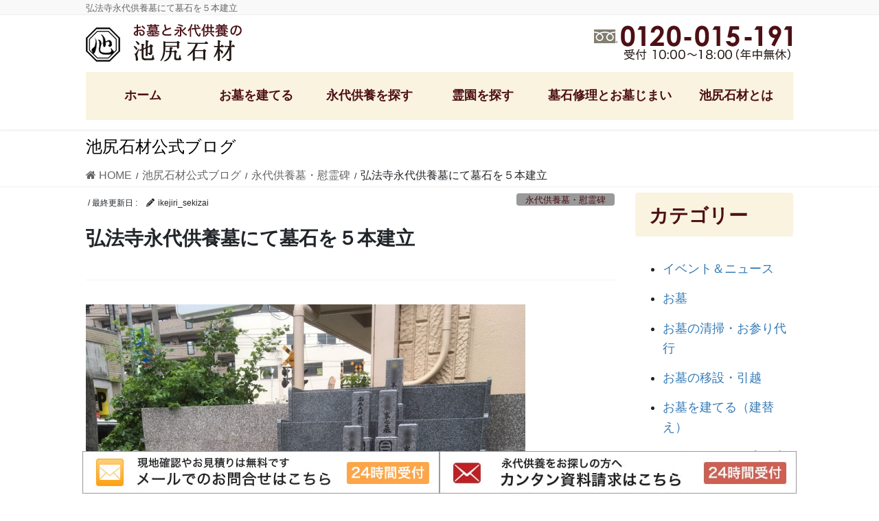

--- FILE ---
content_type: text/html; charset=UTF-8
request_url: https://www.butsuji-ikejiri.com/6353
body_size: 18373
content:
<!DOCTYPE html>
<html dir="ltr" lang="ja" prefix="og: https://ogp.me/ns#">
<head>
<meta charset="utf-8">
<meta http-equiv="X-UA-Compatible" content="IE=edge">
<meta name="viewport" content="width=device-width, initial-scale=1">
<!-- Google tag (gtag.js) --><script async src="https://www.googletagmanager.com/gtag/js?id=G-DNNQP2L5BE"></script><script>window.dataLayer = window.dataLayer || [];function gtag(){dataLayer.push(arguments);}gtag('js', new Date());gtag('config', 'G-DNNQP2L5BE');</script>
<title>弘法寺永代供養墓にて墓石を５本建立 | 池尻石材店</title>

		<!-- All in One SEO 4.9.3 - aioseo.com -->
	<meta name="robots" content="max-image-preview:large" />
	<meta name="author" content="ikejiri_sekizai"/>
	<link rel="canonical" href="https://www.butsuji-ikejiri.com/6353" />
	<meta name="generator" content="All in One SEO (AIOSEO) 4.9.3" />
		<meta property="og:locale" content="ja_JP" />
		<meta property="og:site_name" content="兵庫県神戸市の墓石は安心価格の池尻石材店 | 兵庫県神戸市の墓石は安心価格の池尻石材店" />
		<meta property="og:type" content="article" />
		<meta property="og:title" content="弘法寺永代供養墓にて墓石を５本建立 | 池尻石材店" />
		<meta property="og:url" content="https://www.butsuji-ikejiri.com/6353" />
		<meta property="article:published_time" content="2016-07-17T06:38:17+00:00" />
		<meta property="article:modified_time" content="2016-07-17T06:38:17+00:00" />
		<meta name="twitter:card" content="summary" />
		<meta name="twitter:title" content="弘法寺永代供養墓にて墓石を５本建立 | 池尻石材店" />
		<script type="application/ld+json" class="aioseo-schema">
			{"@context":"https:\/\/schema.org","@graph":[{"@type":"Article","@id":"https:\/\/www.butsuji-ikejiri.com\/6353#article","name":"\u5f18\u6cd5\u5bfa\u6c38\u4ee3\u4f9b\u990a\u5893\u306b\u3066\u5893\u77f3\u3092\uff15\u672c\u5efa\u7acb | \u6c60\u5c3b\u77f3\u6750\u5e97","headline":"\u5f18\u6cd5\u5bfa\u6c38\u4ee3\u4f9b\u990a\u5893\u306b\u3066\u5893\u77f3\u3092\uff15\u672c\u5efa\u7acb","author":{"@id":"https:\/\/www.butsuji-ikejiri.com\/author\/ikejiri_sekizai#author"},"publisher":{"@id":"https:\/\/www.butsuji-ikejiri.com\/#organization"},"image":{"@type":"ImageObject","url":"https:\/\/www.butsuji-ikejiri.com\/wp-content\/uploads\/2016\/07\/S__3817518-\u30b3\u30d4\u30fc.jpg","width":1000,"height":1334},"datePublished":"2016-07-17T06:38:17+00:00","dateModified":"2016-07-17T06:38:17+00:00","inLanguage":"ja","mainEntityOfPage":{"@id":"https:\/\/www.butsuji-ikejiri.com\/6353#webpage"},"isPartOf":{"@id":"https:\/\/www.butsuji-ikejiri.com\/6353#webpage"},"articleSection":"\u6c38\u4ee3\u4f9b\u990a\u5893\u30fb\u6170\u970a\u7891"},{"@type":"BreadcrumbList","@id":"https:\/\/www.butsuji-ikejiri.com\/6353#breadcrumblist","itemListElement":[{"@type":"ListItem","@id":"https:\/\/www.butsuji-ikejiri.com#listItem","position":1,"name":"\u30db\u30fc\u30e0","item":"https:\/\/www.butsuji-ikejiri.com","nextItem":{"@type":"ListItem","@id":"https:\/\/www.butsuji-ikejiri.com\/category\/eitaikuyou#listItem","name":"\u6c38\u4ee3\u4f9b\u990a\u5893\u30fb\u6170\u970a\u7891"}},{"@type":"ListItem","@id":"https:\/\/www.butsuji-ikejiri.com\/category\/eitaikuyou#listItem","position":2,"name":"\u6c38\u4ee3\u4f9b\u990a\u5893\u30fb\u6170\u970a\u7891","item":"https:\/\/www.butsuji-ikejiri.com\/category\/eitaikuyou","nextItem":{"@type":"ListItem","@id":"https:\/\/www.butsuji-ikejiri.com\/6353#listItem","name":"\u5f18\u6cd5\u5bfa\u6c38\u4ee3\u4f9b\u990a\u5893\u306b\u3066\u5893\u77f3\u3092\uff15\u672c\u5efa\u7acb"},"previousItem":{"@type":"ListItem","@id":"https:\/\/www.butsuji-ikejiri.com#listItem","name":"\u30db\u30fc\u30e0"}},{"@type":"ListItem","@id":"https:\/\/www.butsuji-ikejiri.com\/6353#listItem","position":3,"name":"\u5f18\u6cd5\u5bfa\u6c38\u4ee3\u4f9b\u990a\u5893\u306b\u3066\u5893\u77f3\u3092\uff15\u672c\u5efa\u7acb","previousItem":{"@type":"ListItem","@id":"https:\/\/www.butsuji-ikejiri.com\/category\/eitaikuyou#listItem","name":"\u6c38\u4ee3\u4f9b\u990a\u5893\u30fb\u6170\u970a\u7891"}}]},{"@type":"Organization","@id":"https:\/\/www.butsuji-ikejiri.com\/#organization","name":"\u5175\u5eab\u770c\u795e\u6238\u5e02\u306e\u5893\u77f3\u306f\u5b89\u5fc3\u4fa1\u683c\u306e\u6c60\u5c3b\u77f3\u6750\u5e97","description":"\u5175\u5eab\u770c\u795e\u6238\u5e02\u306e\u5893\u77f3\u306f\u5b89\u5fc3\u4fa1\u683c\u306e\u6c60\u5c3b\u77f3\u6750\u5e97","url":"https:\/\/www.butsuji-ikejiri.com\/"},{"@type":"Person","@id":"https:\/\/www.butsuji-ikejiri.com\/author\/ikejiri_sekizai#author","url":"https:\/\/www.butsuji-ikejiri.com\/author\/ikejiri_sekizai","name":"ikejiri_sekizai","image":{"@type":"ImageObject","@id":"https:\/\/www.butsuji-ikejiri.com\/6353#authorImage","url":"https:\/\/secure.gravatar.com\/avatar\/f24233222c4c6b4750a9ae2c40cce83f?s=96&d=mm&r=g","width":96,"height":96,"caption":"ikejiri_sekizai"}},{"@type":"WebPage","@id":"https:\/\/www.butsuji-ikejiri.com\/6353#webpage","url":"https:\/\/www.butsuji-ikejiri.com\/6353","name":"\u5f18\u6cd5\u5bfa\u6c38\u4ee3\u4f9b\u990a\u5893\u306b\u3066\u5893\u77f3\u3092\uff15\u672c\u5efa\u7acb | \u6c60\u5c3b\u77f3\u6750\u5e97","inLanguage":"ja","isPartOf":{"@id":"https:\/\/www.butsuji-ikejiri.com\/#website"},"breadcrumb":{"@id":"https:\/\/www.butsuji-ikejiri.com\/6353#breadcrumblist"},"author":{"@id":"https:\/\/www.butsuji-ikejiri.com\/author\/ikejiri_sekizai#author"},"creator":{"@id":"https:\/\/www.butsuji-ikejiri.com\/author\/ikejiri_sekizai#author"},"image":{"@type":"ImageObject","url":"https:\/\/www.butsuji-ikejiri.com\/wp-content\/uploads\/2016\/07\/S__3817518-\u30b3\u30d4\u30fc.jpg","@id":"https:\/\/www.butsuji-ikejiri.com\/6353\/#mainImage","width":1000,"height":1334},"primaryImageOfPage":{"@id":"https:\/\/www.butsuji-ikejiri.com\/6353#mainImage"},"datePublished":"2016-07-17T06:38:17+00:00","dateModified":"2016-07-17T06:38:17+00:00"},{"@type":"WebSite","@id":"https:\/\/www.butsuji-ikejiri.com\/#website","url":"https:\/\/www.butsuji-ikejiri.com\/","name":"\u5175\u5eab\u770c\u795e\u6238\u5e02\u306e\u304a\u5893\u306a\u3089\u660e\u77ad\u4fa1\u683c\u306e\u6c60\u5c3b\u77f3\u6750","description":"\u5175\u5eab\u770c\u795e\u6238\u5e02\u306e\u5893\u77f3\u306f\u5b89\u5fc3\u4fa1\u683c\u306e\u6c60\u5c3b\u77f3\u6750\u5e97","inLanguage":"ja","publisher":{"@id":"https:\/\/www.butsuji-ikejiri.com\/#organization"}}]}
		</script>
		<!-- All in One SEO -->

<link rel="alternate" type="application/rss+xml" title="兵庫県神戸市の墓石は安心価格の池尻石材店 &raquo; フィード" href="https://www.butsuji-ikejiri.com/feed" />
<script type="text/javascript">
/* <![CDATA[ */
window._wpemojiSettings = {"baseUrl":"https:\/\/s.w.org\/images\/core\/emoji\/14.0.0\/72x72\/","ext":".png","svgUrl":"https:\/\/s.w.org\/images\/core\/emoji\/14.0.0\/svg\/","svgExt":".svg","source":{"concatemoji":"https:\/\/www.butsuji-ikejiri.com\/wp-includes\/js\/wp-emoji-release.min.js?ver=6.4.7"}};
/*! This file is auto-generated */
!function(i,n){var o,s,e;function c(e){try{var t={supportTests:e,timestamp:(new Date).valueOf()};sessionStorage.setItem(o,JSON.stringify(t))}catch(e){}}function p(e,t,n){e.clearRect(0,0,e.canvas.width,e.canvas.height),e.fillText(t,0,0);var t=new Uint32Array(e.getImageData(0,0,e.canvas.width,e.canvas.height).data),r=(e.clearRect(0,0,e.canvas.width,e.canvas.height),e.fillText(n,0,0),new Uint32Array(e.getImageData(0,0,e.canvas.width,e.canvas.height).data));return t.every(function(e,t){return e===r[t]})}function u(e,t,n){switch(t){case"flag":return n(e,"\ud83c\udff3\ufe0f\u200d\u26a7\ufe0f","\ud83c\udff3\ufe0f\u200b\u26a7\ufe0f")?!1:!n(e,"\ud83c\uddfa\ud83c\uddf3","\ud83c\uddfa\u200b\ud83c\uddf3")&&!n(e,"\ud83c\udff4\udb40\udc67\udb40\udc62\udb40\udc65\udb40\udc6e\udb40\udc67\udb40\udc7f","\ud83c\udff4\u200b\udb40\udc67\u200b\udb40\udc62\u200b\udb40\udc65\u200b\udb40\udc6e\u200b\udb40\udc67\u200b\udb40\udc7f");case"emoji":return!n(e,"\ud83e\udef1\ud83c\udffb\u200d\ud83e\udef2\ud83c\udfff","\ud83e\udef1\ud83c\udffb\u200b\ud83e\udef2\ud83c\udfff")}return!1}function f(e,t,n){var r="undefined"!=typeof WorkerGlobalScope&&self instanceof WorkerGlobalScope?new OffscreenCanvas(300,150):i.createElement("canvas"),a=r.getContext("2d",{willReadFrequently:!0}),o=(a.textBaseline="top",a.font="600 32px Arial",{});return e.forEach(function(e){o[e]=t(a,e,n)}),o}function t(e){var t=i.createElement("script");t.src=e,t.defer=!0,i.head.appendChild(t)}"undefined"!=typeof Promise&&(o="wpEmojiSettingsSupports",s=["flag","emoji"],n.supports={everything:!0,everythingExceptFlag:!0},e=new Promise(function(e){i.addEventListener("DOMContentLoaded",e,{once:!0})}),new Promise(function(t){var n=function(){try{var e=JSON.parse(sessionStorage.getItem(o));if("object"==typeof e&&"number"==typeof e.timestamp&&(new Date).valueOf()<e.timestamp+604800&&"object"==typeof e.supportTests)return e.supportTests}catch(e){}return null}();if(!n){if("undefined"!=typeof Worker&&"undefined"!=typeof OffscreenCanvas&&"undefined"!=typeof URL&&URL.createObjectURL&&"undefined"!=typeof Blob)try{var e="postMessage("+f.toString()+"("+[JSON.stringify(s),u.toString(),p.toString()].join(",")+"));",r=new Blob([e],{type:"text/javascript"}),a=new Worker(URL.createObjectURL(r),{name:"wpTestEmojiSupports"});return void(a.onmessage=function(e){c(n=e.data),a.terminate(),t(n)})}catch(e){}c(n=f(s,u,p))}t(n)}).then(function(e){for(var t in e)n.supports[t]=e[t],n.supports.everything=n.supports.everything&&n.supports[t],"flag"!==t&&(n.supports.everythingExceptFlag=n.supports.everythingExceptFlag&&n.supports[t]);n.supports.everythingExceptFlag=n.supports.everythingExceptFlag&&!n.supports.flag,n.DOMReady=!1,n.readyCallback=function(){n.DOMReady=!0}}).then(function(){return e}).then(function(){var e;n.supports.everything||(n.readyCallback(),(e=n.source||{}).concatemoji?t(e.concatemoji):e.wpemoji&&e.twemoji&&(t(e.twemoji),t(e.wpemoji)))}))}((window,document),window._wpemojiSettings);
/* ]]> */
</script>
<link rel='stylesheet' id='vkExUnit_common_style-css' href='https://www.butsuji-ikejiri.com/wp-content/plugins/vk-all-in-one-expansion-unit/assets/css/vkExUnit_style.css?ver=9.110.1.1' type='text/css' media='all' />
<style id='vkExUnit_common_style-inline-css' type='text/css'>
:root {--ver_page_top_button_url:url(https://www.butsuji-ikejiri.com/wp-content/plugins/vk-all-in-one-expansion-unit/assets/images/to-top-btn-icon.svg);}@font-face {font-weight: normal;font-style: normal;font-family: "vk_sns";src: url("https://www.butsuji-ikejiri.com/wp-content/plugins/vk-all-in-one-expansion-unit/inc/sns/icons/fonts/vk_sns.eot?-bq20cj");src: url("https://www.butsuji-ikejiri.com/wp-content/plugins/vk-all-in-one-expansion-unit/inc/sns/icons/fonts/vk_sns.eot?#iefix-bq20cj") format("embedded-opentype"),url("https://www.butsuji-ikejiri.com/wp-content/plugins/vk-all-in-one-expansion-unit/inc/sns/icons/fonts/vk_sns.woff?-bq20cj") format("woff"),url("https://www.butsuji-ikejiri.com/wp-content/plugins/vk-all-in-one-expansion-unit/inc/sns/icons/fonts/vk_sns.ttf?-bq20cj") format("truetype"),url("https://www.butsuji-ikejiri.com/wp-content/plugins/vk-all-in-one-expansion-unit/inc/sns/icons/fonts/vk_sns.svg?-bq20cj#vk_sns") format("svg");}
.veu_promotion-alert__content--text {border: 1px solid rgba(0,0,0,0.125);padding: 0.5em 1em;border-radius: var(--vk-size-radius);margin-bottom: var(--vk-margin-block-bottom);font-size: 0.875rem;}/* Alert Content部分に段落タグを入れた場合に最後の段落の余白を0にする */.veu_promotion-alert__content--text p:last-of-type{margin-bottom:0;margin-top: 0;}
</style>
<style id='wp-emoji-styles-inline-css' type='text/css'>

	img.wp-smiley, img.emoji {
		display: inline !important;
		border: none !important;
		box-shadow: none !important;
		height: 1em !important;
		width: 1em !important;
		margin: 0 0.07em !important;
		vertical-align: -0.1em !important;
		background: none !important;
		padding: 0 !important;
	}
</style>
<link rel='stylesheet' id='wp-block-library-css' href='https://www.butsuji-ikejiri.com/wp-includes/css/dist/block-library/style.min.css?ver=6.4.7' type='text/css' media='all' />
<link rel='stylesheet' id='aioseo/css/src/vue/standalone/blocks/table-of-contents/global.scss-css' href='https://www.butsuji-ikejiri.com/wp-content/plugins/all-in-one-seo-pack/dist/Lite/assets/css/table-of-contents/global.e90f6d47.css?ver=4.9.3' type='text/css' media='all' />
<style id='classic-theme-styles-inline-css' type='text/css'>
/*! This file is auto-generated */
.wp-block-button__link{color:#fff;background-color:#32373c;border-radius:9999px;box-shadow:none;text-decoration:none;padding:calc(.667em + 2px) calc(1.333em + 2px);font-size:1.125em}.wp-block-file__button{background:#32373c;color:#fff;text-decoration:none}
</style>
<style id='global-styles-inline-css' type='text/css'>
body{--wp--preset--color--black: #000000;--wp--preset--color--cyan-bluish-gray: #abb8c3;--wp--preset--color--white: #ffffff;--wp--preset--color--pale-pink: #f78da7;--wp--preset--color--vivid-red: #cf2e2e;--wp--preset--color--luminous-vivid-orange: #ff6900;--wp--preset--color--luminous-vivid-amber: #fcb900;--wp--preset--color--light-green-cyan: #7bdcb5;--wp--preset--color--vivid-green-cyan: #00d084;--wp--preset--color--pale-cyan-blue: #8ed1fc;--wp--preset--color--vivid-cyan-blue: #0693e3;--wp--preset--color--vivid-purple: #9b51e0;--wp--preset--gradient--vivid-cyan-blue-to-vivid-purple: linear-gradient(135deg,rgba(6,147,227,1) 0%,rgb(155,81,224) 100%);--wp--preset--gradient--light-green-cyan-to-vivid-green-cyan: linear-gradient(135deg,rgb(122,220,180) 0%,rgb(0,208,130) 100%);--wp--preset--gradient--luminous-vivid-amber-to-luminous-vivid-orange: linear-gradient(135deg,rgba(252,185,0,1) 0%,rgba(255,105,0,1) 100%);--wp--preset--gradient--luminous-vivid-orange-to-vivid-red: linear-gradient(135deg,rgba(255,105,0,1) 0%,rgb(207,46,46) 100%);--wp--preset--gradient--very-light-gray-to-cyan-bluish-gray: linear-gradient(135deg,rgb(238,238,238) 0%,rgb(169,184,195) 100%);--wp--preset--gradient--cool-to-warm-spectrum: linear-gradient(135deg,rgb(74,234,220) 0%,rgb(151,120,209) 20%,rgb(207,42,186) 40%,rgb(238,44,130) 60%,rgb(251,105,98) 80%,rgb(254,248,76) 100%);--wp--preset--gradient--blush-light-purple: linear-gradient(135deg,rgb(255,206,236) 0%,rgb(152,150,240) 100%);--wp--preset--gradient--blush-bordeaux: linear-gradient(135deg,rgb(254,205,165) 0%,rgb(254,45,45) 50%,rgb(107,0,62) 100%);--wp--preset--gradient--luminous-dusk: linear-gradient(135deg,rgb(255,203,112) 0%,rgb(199,81,192) 50%,rgb(65,88,208) 100%);--wp--preset--gradient--pale-ocean: linear-gradient(135deg,rgb(255,245,203) 0%,rgb(182,227,212) 50%,rgb(51,167,181) 100%);--wp--preset--gradient--electric-grass: linear-gradient(135deg,rgb(202,248,128) 0%,rgb(113,206,126) 100%);--wp--preset--gradient--midnight: linear-gradient(135deg,rgb(2,3,129) 0%,rgb(40,116,252) 100%);--wp--preset--font-size--small: 13px;--wp--preset--font-size--medium: 20px;--wp--preset--font-size--large: 36px;--wp--preset--font-size--x-large: 42px;--wp--preset--spacing--20: 0.44rem;--wp--preset--spacing--30: 0.67rem;--wp--preset--spacing--40: 1rem;--wp--preset--spacing--50: 1.5rem;--wp--preset--spacing--60: 2.25rem;--wp--preset--spacing--70: 3.38rem;--wp--preset--spacing--80: 5.06rem;--wp--preset--shadow--natural: 6px 6px 9px rgba(0, 0, 0, 0.2);--wp--preset--shadow--deep: 12px 12px 50px rgba(0, 0, 0, 0.4);--wp--preset--shadow--sharp: 6px 6px 0px rgba(0, 0, 0, 0.2);--wp--preset--shadow--outlined: 6px 6px 0px -3px rgba(255, 255, 255, 1), 6px 6px rgba(0, 0, 0, 1);--wp--preset--shadow--crisp: 6px 6px 0px rgba(0, 0, 0, 1);}:where(.is-layout-flex){gap: 0.5em;}:where(.is-layout-grid){gap: 0.5em;}body .is-layout-flow > .alignleft{float: left;margin-inline-start: 0;margin-inline-end: 2em;}body .is-layout-flow > .alignright{float: right;margin-inline-start: 2em;margin-inline-end: 0;}body .is-layout-flow > .aligncenter{margin-left: auto !important;margin-right: auto !important;}body .is-layout-constrained > .alignleft{float: left;margin-inline-start: 0;margin-inline-end: 2em;}body .is-layout-constrained > .alignright{float: right;margin-inline-start: 2em;margin-inline-end: 0;}body .is-layout-constrained > .aligncenter{margin-left: auto !important;margin-right: auto !important;}body .is-layout-constrained > :where(:not(.alignleft):not(.alignright):not(.alignfull)){max-width: var(--wp--style--global--content-size);margin-left: auto !important;margin-right: auto !important;}body .is-layout-constrained > .alignwide{max-width: var(--wp--style--global--wide-size);}body .is-layout-flex{display: flex;}body .is-layout-flex{flex-wrap: wrap;align-items: center;}body .is-layout-flex > *{margin: 0;}body .is-layout-grid{display: grid;}body .is-layout-grid > *{margin: 0;}:where(.wp-block-columns.is-layout-flex){gap: 2em;}:where(.wp-block-columns.is-layout-grid){gap: 2em;}:where(.wp-block-post-template.is-layout-flex){gap: 1.25em;}:where(.wp-block-post-template.is-layout-grid){gap: 1.25em;}.has-black-color{color: var(--wp--preset--color--black) !important;}.has-cyan-bluish-gray-color{color: var(--wp--preset--color--cyan-bluish-gray) !important;}.has-white-color{color: var(--wp--preset--color--white) !important;}.has-pale-pink-color{color: var(--wp--preset--color--pale-pink) !important;}.has-vivid-red-color{color: var(--wp--preset--color--vivid-red) !important;}.has-luminous-vivid-orange-color{color: var(--wp--preset--color--luminous-vivid-orange) !important;}.has-luminous-vivid-amber-color{color: var(--wp--preset--color--luminous-vivid-amber) !important;}.has-light-green-cyan-color{color: var(--wp--preset--color--light-green-cyan) !important;}.has-vivid-green-cyan-color{color: var(--wp--preset--color--vivid-green-cyan) !important;}.has-pale-cyan-blue-color{color: var(--wp--preset--color--pale-cyan-blue) !important;}.has-vivid-cyan-blue-color{color: var(--wp--preset--color--vivid-cyan-blue) !important;}.has-vivid-purple-color{color: var(--wp--preset--color--vivid-purple) !important;}.has-black-background-color{background-color: var(--wp--preset--color--black) !important;}.has-cyan-bluish-gray-background-color{background-color: var(--wp--preset--color--cyan-bluish-gray) !important;}.has-white-background-color{background-color: var(--wp--preset--color--white) !important;}.has-pale-pink-background-color{background-color: var(--wp--preset--color--pale-pink) !important;}.has-vivid-red-background-color{background-color: var(--wp--preset--color--vivid-red) !important;}.has-luminous-vivid-orange-background-color{background-color: var(--wp--preset--color--luminous-vivid-orange) !important;}.has-luminous-vivid-amber-background-color{background-color: var(--wp--preset--color--luminous-vivid-amber) !important;}.has-light-green-cyan-background-color{background-color: var(--wp--preset--color--light-green-cyan) !important;}.has-vivid-green-cyan-background-color{background-color: var(--wp--preset--color--vivid-green-cyan) !important;}.has-pale-cyan-blue-background-color{background-color: var(--wp--preset--color--pale-cyan-blue) !important;}.has-vivid-cyan-blue-background-color{background-color: var(--wp--preset--color--vivid-cyan-blue) !important;}.has-vivid-purple-background-color{background-color: var(--wp--preset--color--vivid-purple) !important;}.has-black-border-color{border-color: var(--wp--preset--color--black) !important;}.has-cyan-bluish-gray-border-color{border-color: var(--wp--preset--color--cyan-bluish-gray) !important;}.has-white-border-color{border-color: var(--wp--preset--color--white) !important;}.has-pale-pink-border-color{border-color: var(--wp--preset--color--pale-pink) !important;}.has-vivid-red-border-color{border-color: var(--wp--preset--color--vivid-red) !important;}.has-luminous-vivid-orange-border-color{border-color: var(--wp--preset--color--luminous-vivid-orange) !important;}.has-luminous-vivid-amber-border-color{border-color: var(--wp--preset--color--luminous-vivid-amber) !important;}.has-light-green-cyan-border-color{border-color: var(--wp--preset--color--light-green-cyan) !important;}.has-vivid-green-cyan-border-color{border-color: var(--wp--preset--color--vivid-green-cyan) !important;}.has-pale-cyan-blue-border-color{border-color: var(--wp--preset--color--pale-cyan-blue) !important;}.has-vivid-cyan-blue-border-color{border-color: var(--wp--preset--color--vivid-cyan-blue) !important;}.has-vivid-purple-border-color{border-color: var(--wp--preset--color--vivid-purple) !important;}.has-vivid-cyan-blue-to-vivid-purple-gradient-background{background: var(--wp--preset--gradient--vivid-cyan-blue-to-vivid-purple) !important;}.has-light-green-cyan-to-vivid-green-cyan-gradient-background{background: var(--wp--preset--gradient--light-green-cyan-to-vivid-green-cyan) !important;}.has-luminous-vivid-amber-to-luminous-vivid-orange-gradient-background{background: var(--wp--preset--gradient--luminous-vivid-amber-to-luminous-vivid-orange) !important;}.has-luminous-vivid-orange-to-vivid-red-gradient-background{background: var(--wp--preset--gradient--luminous-vivid-orange-to-vivid-red) !important;}.has-very-light-gray-to-cyan-bluish-gray-gradient-background{background: var(--wp--preset--gradient--very-light-gray-to-cyan-bluish-gray) !important;}.has-cool-to-warm-spectrum-gradient-background{background: var(--wp--preset--gradient--cool-to-warm-spectrum) !important;}.has-blush-light-purple-gradient-background{background: var(--wp--preset--gradient--blush-light-purple) !important;}.has-blush-bordeaux-gradient-background{background: var(--wp--preset--gradient--blush-bordeaux) !important;}.has-luminous-dusk-gradient-background{background: var(--wp--preset--gradient--luminous-dusk) !important;}.has-pale-ocean-gradient-background{background: var(--wp--preset--gradient--pale-ocean) !important;}.has-electric-grass-gradient-background{background: var(--wp--preset--gradient--electric-grass) !important;}.has-midnight-gradient-background{background: var(--wp--preset--gradient--midnight) !important;}.has-small-font-size{font-size: var(--wp--preset--font-size--small) !important;}.has-medium-font-size{font-size: var(--wp--preset--font-size--medium) !important;}.has-large-font-size{font-size: var(--wp--preset--font-size--large) !important;}.has-x-large-font-size{font-size: var(--wp--preset--font-size--x-large) !important;}
.wp-block-navigation a:where(:not(.wp-element-button)){color: inherit;}
:where(.wp-block-post-template.is-layout-flex){gap: 1.25em;}:where(.wp-block-post-template.is-layout-grid){gap: 1.25em;}
:where(.wp-block-columns.is-layout-flex){gap: 2em;}:where(.wp-block-columns.is-layout-grid){gap: 2em;}
.wp-block-pullquote{font-size: 1.5em;line-height: 1.6;}
</style>
<link rel='stylesheet' id='cptch_stylesheet-css' href='https://www.butsuji-ikejiri.com/wp-content/plugins/captcha-bws/css/front_end_style.css?ver=5.2.5' type='text/css' media='all' />
<link rel='stylesheet' id='dashicons-css' href='https://www.butsuji-ikejiri.com/wp-includes/css/dashicons.min.css?ver=6.4.7' type='text/css' media='all' />
<link rel='stylesheet' id='cptch_desktop_style-css' href='https://www.butsuji-ikejiri.com/wp-content/plugins/captcha-bws/css/desktop_style.css?ver=5.2.5' type='text/css' media='all' />
<link rel='stylesheet' id='contact-form-7-css' href='https://www.butsuji-ikejiri.com/wp-content/plugins/contact-form-7/includes/css/styles.css?ver=5.9.3' type='text/css' media='all' />
<link rel='stylesheet' id='wpcf7-redirect-script-frontend-css' href='https://www.butsuji-ikejiri.com/wp-content/plugins/wpcf7-redirect/build/assets/frontend-script.css?ver=2c532d7e2be36f6af233' type='text/css' media='all' />
<link rel='stylesheet' id='wc-shortcodes-style-css' href='https://www.butsuji-ikejiri.com/wp-content/plugins/wc-shortcodes/public/assets/css/style.css?ver=3.46' type='text/css' media='all' />
<link rel='stylesheet' id='bootstrap-4-style-css' href='https://www.butsuji-ikejiri.com/wp-content/themes/lightning-pro/library/bootstrap-4/css/bootstrap.min.css?ver=4.5.0' type='text/css' media='all' />
<link rel='stylesheet' id='lightning-common-style-css' href='https://www.butsuji-ikejiri.com/wp-content/themes/lightning-pro/assets/css/common.css?ver=8.23.11' type='text/css' media='all' />
<style id='lightning-common-style-inline-css' type='text/css'>
/* vk-mobile-nav */:root {--vk-mobile-nav-menu-btn-bg-src: url("https://www.butsuji-ikejiri.com/wp-content/themes/lightning-pro/inc/vk-mobile-nav/package/images/vk-menu-btn-black.svg");--vk-mobile-nav-menu-btn-close-bg-src: url("https://www.butsuji-ikejiri.com/wp-content/themes/lightning-pro/inc/vk-mobile-nav/package/images/vk-menu-close-black.svg");--vk-menu-acc-icon-open-black-bg-src: url("https://www.butsuji-ikejiri.com/wp-content/themes/lightning-pro/inc/vk-mobile-nav/package/images/vk-menu-acc-icon-open-black.svg");--vk-menu-acc-icon-open-white-bg-src: url("https://www.butsuji-ikejiri.com/wp-content/themes/lightning-pro/inc/vk-mobile-nav/package/images/vk-menu-acc-icon-open-white.svg");--vk-menu-acc-icon-close-black-bg-src: url("https://www.butsuji-ikejiri.com/wp-content/themes/lightning-pro/inc/vk-mobile-nav/package/images/vk-menu-close-black.svg");--vk-menu-acc-icon-close-white-bg-src: url("https://www.butsuji-ikejiri.com/wp-content/themes/lightning-pro/inc/vk-mobile-nav/package/images/vk-menu-close-white.svg");}
</style>
<link rel='stylesheet' id='lightning-design-style-css' href='https://www.butsuji-ikejiri.com/wp-content/themes/lightning-pro/design-skin/origin2/css/style.css?ver=8.23.11' type='text/css' media='all' />
<style id='lightning-design-style-inline-css' type='text/css'>
:root {--color-key:#faf3e0;--wp--preset--color--vk-color-primary:#faf3e0;--color-key-dark:#dbbf8c;}
/* ltg common custom */:root {--vk-menu-acc-btn-border-color:#333;--vk-color-primary:#faf3e0;--color-key:#faf3e0;--wp--preset--color--vk-color-primary:#faf3e0;--color-key-dark:#dbbf8c;}.bbp-submit-wrapper .button.submit { background-color:#dbbf8c ; }.bbp-submit-wrapper .button.submit:hover { background-color:#faf3e0 ; }.veu_color_txt_key { color:#dbbf8c ; }.veu_color_bg_key { background-color:#dbbf8c ; }.veu_color_border_key { border-color:#dbbf8c ; }.btn-default { border-color:#faf3e0;color:#faf3e0;}.btn-default:focus,.btn-default:hover { border-color:#faf3e0;background-color: #faf3e0; }.wp-block-search__button,.btn-primary { background-color:#faf3e0;border-color:#dbbf8c; }.wp-block-search__button:focus,.wp-block-search__button:hover,.btn-primary:not(:disabled):not(.disabled):active,.btn-primary:focus,.btn-primary:hover { background-color:#dbbf8c;border-color:#faf3e0; }.btn-outline-primary { color : #faf3e0 ; border-color:#faf3e0; }.btn-outline-primary:not(:disabled):not(.disabled):active,.btn-outline-primary:focus,.btn-outline-primary:hover { color : #fff; background-color:#faf3e0;border-color:#dbbf8c; }a { color:#337ab7; }a:hover { color:#7ea0bf; }
/* Pro Title Design */ h2,.mainSection .cart_totals h2,h2.mainSection-title { background-color:unset;position: relative;border:none;padding:unset;margin-left: auto;margin-right: auto;border-radius:unset;outline: unset;outline-offset: unset;box-shadow: unset;content:none;overflow: unset;background-color:#faf3e0;padding: 0.6em 0.7em 0.5em;margin-bottom:1.2em;color:#fff;border-radius:4px;}h2 a,.mainSection .cart_totals h2 a,h2.mainSection-title a { color:#fff;}h2::before,.mainSection .cart_totals h2::before,h2.mainSection-title::before { background-color:unset;position: relative;border:none;padding:unset;margin-left: auto;margin-right: auto;border-radius:unset;outline: unset;outline-offset: unset;box-shadow: unset;content:none;overflow: unset;}h2::after,.mainSection .cart_totals h2::after,h2.mainSection-title::after { background-color:unset;position: relative;border:none;padding:unset;margin-left: auto;margin-right: auto;border-radius:unset;outline: unset;outline-offset: unset;box-shadow: unset;content:none;overflow: unset;}
.media .media-body .media-heading a:hover { color:#faf3e0; }@media (min-width: 768px){.gMenu > li:before,.gMenu > li.menu-item-has-children::after { border-bottom-color:#dbbf8c }.gMenu li li { background-color:#dbbf8c }.gMenu li li a:hover { background-color:#faf3e0; }} /* @media (min-width: 768px) */h2,.mainSection-title { border-top-color:#faf3e0; }h3:after,.subSection-title:after { border-bottom-color:#faf3e0; }ul.page-numbers li span.page-numbers.current,.page-link dl .post-page-numbers.current { background-color:#faf3e0; }.pager li > a { border-color:#faf3e0;color:#faf3e0;}.pager li > a:hover { background-color:#faf3e0;color:#fff;}.siteFooter { border-top-color:#faf3e0; }dt { border-left-color:#faf3e0; }:root {--g_nav_main_acc_icon_open_url:url(https://www.butsuji-ikejiri.com/wp-content/themes/lightning-pro/inc/vk-mobile-nav/package/images/vk-menu-acc-icon-open-black.svg);--g_nav_main_acc_icon_close_url: url(https://www.butsuji-ikejiri.com/wp-content/themes/lightning-pro/inc/vk-mobile-nav/package/images/vk-menu-close-black.svg);--g_nav_sub_acc_icon_open_url: url(https://www.butsuji-ikejiri.com/wp-content/themes/lightning-pro/inc/vk-mobile-nav/package/images/vk-menu-acc-icon-open-white.svg);--g_nav_sub_acc_icon_close_url: url(https://www.butsuji-ikejiri.com/wp-content/themes/lightning-pro/inc/vk-mobile-nav/package/images/vk-menu-close-white.svg);}
/* page header */.page-header{ position:relative;color:#000000;text-align:left;background-color:#ffffff;}
.vk-campaign-text{background:#eab010;color:#fff;}.vk-campaign-text_btn,.vk-campaign-text_btn:link,.vk-campaign-text_btn:visited,.vk-campaign-text_btn:focus,.vk-campaign-text_btn:active{background:#fff;color:#4c4c4c;}a.vk-campaign-text_btn:hover{background:#eab010;color:#fff;}.vk-campaign-text_link,.vk-campaign-text_link:link,.vk-campaign-text_link:hover,.vk-campaign-text_link:visited,.vk-campaign-text_link:active,.vk-campaign-text_link:focus{color:#fff;}
</style>
<link rel='stylesheet' id='veu-cta-css' href='https://www.butsuji-ikejiri.com/wp-content/plugins/vk-all-in-one-expansion-unit/inc/call-to-action/package/assets/css/style.css?ver=9.110.1.1' type='text/css' media='all' />
<link rel='stylesheet' id='lightning-theme-style-css' href='https://www.butsuji-ikejiri.com/wp-content/themes/lightning-pro-child-sample/style.css?ver=8.23.11' type='text/css' media='all' />
<link rel='stylesheet' id='vk-font-awesome-css' href='https://www.butsuji-ikejiri.com/wp-content/themes/lightning-pro/vendor/vektor-inc/font-awesome-versions/src/versions/6/css/all.min.css?ver=6.4.2' type='text/css' media='all' />
<link rel='stylesheet' id='vk-mobile-fix-nav-css' href='https://www.butsuji-ikejiri.com/wp-content/themes/lightning-pro/inc/vk-mobile-fix-nav/package/css/vk-mobile-fix-nav.css?ver=0.0.0' type='text/css' media='all' />
<link rel='stylesheet' id='vk-media-posts-style-css' href='https://www.butsuji-ikejiri.com/wp-content/themes/lightning-pro/inc/media-posts/package/css/media-posts.css?ver=1.2' type='text/css' media='all' />
<link rel='stylesheet' id='tablepress-default-css' href='https://www.butsuji-ikejiri.com/wp-content/plugins/tablepress/css/build/default.css?ver=3.1.3' type='text/css' media='all' />
<link rel='stylesheet' id='wordpresscanvas-font-awesome-css' href='https://www.butsuji-ikejiri.com/wp-content/plugins/wc-shortcodes/public/assets/css/font-awesome.min.css?ver=4.7.0' type='text/css' media='all' />
<!--n2css--><!--n2js--><script type="text/javascript" src="https://www.butsuji-ikejiri.com/wp-includes/js/jquery/jquery.min.js?ver=3.7.1" id="jquery-core-js"></script>
<script type="text/javascript" src="https://www.butsuji-ikejiri.com/wp-includes/js/jquery/jquery-migrate.min.js?ver=3.4.1" id="jquery-migrate-js"></script>
<script type="text/javascript" src="https://www.butsuji-ikejiri.com/wp-content/plugins/standard-widget-extensions/js/jquery.cookie.js?ver=6.4.7" id="jquery-cookie-js"></script>
<link rel="https://api.w.org/" href="https://www.butsuji-ikejiri.com/wp-json/" /><link rel="alternate" type="application/json" href="https://www.butsuji-ikejiri.com/wp-json/wp/v2/posts/6353" /><link rel="EditURI" type="application/rsd+xml" title="RSD" href="https://www.butsuji-ikejiri.com/xmlrpc.php?rsd" />
<meta name="generator" content="WordPress 6.4.7" />
<link rel='shortlink' href='https://www.butsuji-ikejiri.com/?p=6353' />
<link rel="alternate" type="application/json+oembed" href="https://www.butsuji-ikejiri.com/wp-json/oembed/1.0/embed?url=https%3A%2F%2Fwww.butsuji-ikejiri.com%2F6353" />
<link rel="alternate" type="text/xml+oembed" href="https://www.butsuji-ikejiri.com/wp-json/oembed/1.0/embed?url=https%3A%2F%2Fwww.butsuji-ikejiri.com%2F6353&#038;format=xml" />

<style type="text/css">
        .hm-swe-resize-message {
        height: 50%;
        width: 50%;
        margin: auto;
        position: absolute;
        top: 0; left: 0; bottom: 0; right: 0;
        z-index: 99999;

        color: white;
    }

    .hm-swe-modal-background {
        position: fixed;
        top: 0; left: 0; 	bottom: 0; right: 0;
        background: none repeat scroll 0% 0% rgba(0, 0, 0, 0.85);
        z-index: 99998;
        display: none;
    }
</style>
    <style id="lightning-color-custom-for-plugins" type="text/css">/* ltg theme common */.color_key_bg,.color_key_bg_hover:hover{background-color: #faf3e0;}.color_key_txt,.color_key_txt_hover:hover{color: #faf3e0;}.color_key_border,.color_key_border_hover:hover{border-color: #faf3e0;}.color_key_dark_bg,.color_key_dark_bg_hover:hover{background-color: #dbbf8c;}.color_key_dark_txt,.color_key_dark_txt_hover:hover{color: #dbbf8c;}.color_key_dark_border,.color_key_dark_border_hover:hover{border-color: #dbbf8c;}</style><!-- [ VK All in One Expansion Unit OGP ] -->
<meta property="og:site_name" content="兵庫県神戸市の墓石は安心価格の池尻石材店" />
<meta property="og:url" content="https://www.butsuji-ikejiri.com/6353" />
<meta property="og:title" content="弘法寺永代供養墓にて墓石を５本建立 | 兵庫県神戸市の墓石は安心価格の池尻石材店" />
<meta property="og:description" content="灘区の弘法寺さんの永代供養墓にて、墓石５本設置させていただきました。まだオープンから１ヶ月ほどですが、ご予約を立て続けにいただいております。検討されている方は、一度見学されてみてはいかがでしょうか？&nbsp;弘法寺さん永代供養墓のページへ" />
<meta property="og:type" content="article" />
<meta property="og:image" content="https://www.butsuji-ikejiri.com/wp-content/uploads/2016/07/S__3817518-コピー-640x854.jpg" />
<meta property="og:image:width" content="640" />
<meta property="og:image:height" content="854" />
<!-- [ / VK All in One Expansion Unit OGP ] -->
<!-- [ VK All in One Expansion Unit twitter card ] -->
<meta name="twitter:card" content="summary_large_image">
<meta name="twitter:description" content="灘区の弘法寺さんの永代供養墓にて、墓石５本設置させていただきました。まだオープンから１ヶ月ほどですが、ご予約を立て続けにいただいております。検討されている方は、一度見学されてみてはいかがでしょうか？&nbsp;弘法寺さん永代供養墓のページへ">
<meta name="twitter:title" content="弘法寺永代供養墓にて墓石を５本建立 | 兵庫県神戸市の墓石は安心価格の池尻石材店">
<meta name="twitter:url" content="https://www.butsuji-ikejiri.com/6353">
	<meta name="twitter:image" content="https://www.butsuji-ikejiri.com/wp-content/uploads/2016/07/S__3817518-コピー-640x854.jpg">
	<meta name="twitter:domain" content="www.butsuji-ikejiri.com">
	<!-- [ / VK All in One Expansion Unit twitter card ] -->
	<link rel="icon" href="https://www.butsuji-ikejiri.com/wp-content/uploads/2021/07/cropped-favicon-32x32.png" sizes="32x32" />
<link rel="icon" href="https://www.butsuji-ikejiri.com/wp-content/uploads/2021/07/cropped-favicon-192x192.png" sizes="192x192" />
<link rel="apple-touch-icon" href="https://www.butsuji-ikejiri.com/wp-content/uploads/2021/07/cropped-favicon-180x180.png" />
<meta name="msapplication-TileImage" content="https://www.butsuji-ikejiri.com/wp-content/uploads/2021/07/cropped-favicon-270x270.png" />
		<style type="text/css" id="wp-custom-css">
			.navbar-brand img {
max-height: 100px;
}

.footer-bottom-contents li{
display: flex;
}
.footer-bottom-contents .wp-block-latest-posts__featured-image{
width: 100px;
}
.footer-bottom-contents .wp-block-latest-posts__post-title{
margin: 1%;
font-size:14px;
}


.wpcf7 input[name="your-name"],
.wpcf7 input[name="your-email"],
.wpcf7 input[name="your-subject"],
.wpcf7 input[name="text-58"],
.wpcf7 input[name="text-60"],
.wpcf7 input[name="text-61"],
.wpcf7 input[name="text-59"],
.wpcf7 input[name="text-811"],
.wpcf7 input[name="text-137"],
.wpcf7 input[name="text-77"],
.wpcf7 input[name="text-79"],
.wpcf7 input[name="text-85"],
.wpcf7 input[name="text-351"],
.wpcf7 input[name="text-32"],
.wpcf7 input[name="text-593"]{
        width: 100%;
        height: 55px !important;
}


.wpcf7 input[type="checkbox"]{
        width: 18px;
        height: 18px !important;
}



/* さくらふわり墓ページ游明朝指定 */
body.page-id-23587 {
  font-family: 'Yu Mincho', sans-serif;
}


/* h1タグの大きさ変更 */
h1.headerTop_description {
    font-size: 0.8rem !important;
}


 .entry-title {
        font-weight: bold;
	      font-size: 28px;
    }
		</style>
				<style type="text/css">/* VK CSS Customize */div#n2-ss-2 .nextend-arrow img{width:26px !important;}div#n2-ss-3 .nextend-arrow img{width:26px !important;}div#n2-ss-4 .nextend-arrow img{width:26px !important;}div#n2-ss-5 .nextend-arrow img{width:26px !important;}div#n2-ss-2 [class*="n2-style-"]{opacity:1;background:transparent;border:0px solid white;}div#n2-ss-3 [class*="n2-style-"]{opacity:1;background:transparent;border:0px solid white;}div#n2-ss-4 [class*="n2-style-"]{opacity:1;background:transparent;border:0px solid white;}div#n2-ss-5 [class*="n2-style-"]{opacity:1;background:transparent;border:0px solid white;}div#n2-ss-2 .n2-active{outline:4px solid rgb(255, 140, 0);outline-offset:-2px;}div#n2-ss-3 .n2-active{outline:4px solid rgb(255, 140, 0);outline-offset:-2px;}div#n2-ss-4 .n2-active{outline:4px solid rgb(255, 140, 0);outline-offset:-2px;}div#n2-ss-5 .n2-active{outline:4px solid rgb(255, 140, 0);outline-offset:-2px;}@media (max-width:767px){.n2-section-smartslider{margin:0 calc( 50% - 50vw );width:100vw;}}/* End VK CSS Customize */</style>
			<!-- [ VK All in One Expansion Unit Article Structure Data ] --><script type="application/ld+json">{"@context":"https://schema.org/","@type":"Article","headline":"弘法寺永代供養墓にて墓石を５本建立","image":"https://www.butsuji-ikejiri.com/wp-content/uploads/2016/07/S__3817518-コピー-200x200.jpg","datePublished":"2016-07-17T06:38:17+00:00","dateModified":"2016-07-17T06:38:17+00:00","author":{"@type":"","name":"ikejiri_sekizai","url":"https://www.butsuji-ikejiri.com/","sameAs":""}}</script><!-- [ / VK All in One Expansion Unit Article Structure Data ] -->
</head>
<body data-rsssl=1 class="post-template-default single single-post postid-6353 single-format-standard wc-shortcodes-font-awesome-enabled fa_v6_css post-name-%e5%bc%98%e6%b3%95%e5%af%ba%e6%b0%b8%e4%bb%a3%e4%be%9b%e9%a4%8a%e5%a2%93%e3%81%ab%e3%81%a6%e5%a2%93%e7%9f%b3%e3%82%92%ef%bc%95%e6%9c%ac%e5%bb%ba%e7%ab%8b category-eitaikuyou post-type-post sidebar-fix sidebar-fix-priority-top bootstrap4 device-pc">
<a class="skip-link screen-reader-text" href="#main">コンテンツに移動</a>
<a class="skip-link screen-reader-text" href="#vk-mobile-nav">ナビゲーションに移動</a>
<header class="siteHeader">
	<div class="headerTop" id="headerTop"><div class="container"><h1 class="headerTop_description">弘法寺永代供養墓にて墓石を５本建立</h1></div><!-- [ / .container ] --></div><!-- [ / #headerTop  ] -->	<div class="container siteHeadContainer">
		<div class="navbar-header">
						<p class="navbar-brand siteHeader_logo">
			<a href="https://www.butsuji-ikejiri.com/">
				<span><img src="https://www.butsuji-ikejiri.com/wp-content/uploads/2023/03/top-title.png" alt="兵庫県神戸市の墓石は安心価格の池尻石材店" /></span>
			</a>
			</p>
			<div class="logo-after">
<a href="tel:0120-015-191"><img src="https://www.butsuji-ikejiri.com/wp-content/uploads/2023/04/top-tel.png"></a>
</div>		</div>

					<div id="gMenu_outer" class="gMenu_outer">
				<nav class="menu-top-container"><ul id="menu-top" class="menu gMenu vk-menu-acc"><li id="menu-item-17647" class="menu-item menu-item-type-post_type menu-item-object-page menu-item-home"><a href="https://www.butsuji-ikejiri.com/"><strong class="gMenu_name">ホーム</strong></a></li>
<li id="menu-item-17645" class="menu-item menu-item-type-custom menu-item-object-custom menu-item-has-children"><a><strong class="gMenu_name">お墓を建てる</strong></a>
<ul class="sub-menu">
	<li id="menu-item-17915" class="menu-item menu-item-type-custom menu-item-object-custom menu-item-has-children"><a>種類と価格と事例</a>
	<ul class="sub-menu">
		<li id="menu-item-17914" class="menu-item menu-item-type-post_type menu-item-object-page"><a href="https://www.butsuji-ikejiri.com/yougata-design-boseki"><span style="color: #4D1015">洋型デザイン墓石</span></a></li>
		<li id="menu-item-17913" class="menu-item menu-item-type-post_type menu-item-object-page"><a href="https://www.butsuji-ikejiri.com/wagata-kuyoutou"><span style="color: #4D1015">和型墓石・供養塔</span></a></li>
		<li id="menu-item-17912" class="menu-item menu-item-type-post_type menu-item-object-page"><a href="https://www.butsuji-ikejiri.com/kokusan-boseki"><span style="color: #4D1015">国産墓石</span></a></li>
	</ul>
</li>
	<li id="menu-item-17644" class="menu-item menu-item-type-post_type menu-item-object-page"><a href="https://www.butsuji-ikejiri.com/teigaku-boseki"><span style="color: #4D1015">定額墓石セット</span></a></li>
</ul>
</li>
<li id="menu-item-25" class="menu-item menu-item-type-post_type menu-item-object-page menu-item-has-children"><a href="https://www.butsuji-ikejiri.com/eitai"><strong class="gMenu_name">永代供養を探す</strong></a>
<ul class="sub-menu">
	<li id="menu-item-220" class="menu-item menu-item-type-post_type menu-item-object-page"><a href="https://www.butsuji-ikejiri.com/eitai/eitai_03"><span style="color: #4D1015">石屋墓園/神戸東灘区</span></a></li>
	<li id="menu-item-8330" class="menu-item menu-item-type-post_type menu-item-object-page"><a href="https://www.butsuji-ikejiri.com/eitai/eitai_gunge"><span style="color: #4D1015">郡家墓地/神戸市東灘区</span></a></li>
	<li id="menu-item-277" class="menu-item menu-item-type-post_type menu-item-object-page"><a href="https://www.butsuji-ikejiri.com/eitai/eitai-_02"><span style="color: #4D1015">中勝寺/神戸市東灘区</span></a></li>
	<li id="menu-item-22887" class="menu-item menu-item-type-post_type menu-item-object-page"><a href="https://www.butsuji-ikejiri.com/eitai/saifukuji"><span style="color: #4D1015">西福寺/神戸市東灘区</span></a></li>
	<li id="menu-item-20984" class="menu-item menu-item-type-post_type menu-item-object-page"><a href="https://www.butsuji-ikejiri.com/eitai/nishigokurakuji"><span style="color: #4D1015">西極楽寺/神戸市須磨区</span></a></li>
	<li id="menu-item-23091" class="menu-item menu-item-type-post_type menu-item-object-page"><a href="https://www.butsuji-ikejiri.com/eitai/amidaji"><span style="color: #4D1015">阿弥陀寺/神戸市中央区</span></a></li>
	<li id="menu-item-24448" class="menu-item menu-item-type-post_type menu-item-object-page"><a href="https://www.butsuji-ikejiri.com/saihouji"><span style="color: #4D1015">西方寺 / 西宮市鳴尾町</span></a></li>
	<li id="menu-item-937" class="menu-item menu-item-type-post_type menu-item-object-page"><a href="https://www.butsuji-ikejiri.com/eitai/eitai_03-2"><span style="color: #4D1015">法園寺/尼崎市</span></a></li>
	<li id="menu-item-12083" class="menu-item menu-item-type-post_type menu-item-object-page"><a href="https://www.butsuji-ikejiri.com/eitai/chojuin"><span style="color: #4D1015">長寿院/明石市</span></a></li>
	<li id="menu-item-3294" class="menu-item menu-item-type-post_type menu-item-object-page"><a href="https://www.butsuji-ikejiri.com/eitai/tousenjinja"><span style="color: #4D1015">湯泉神社/有馬温泉</span></a></li>
	<li id="menu-item-6260" class="menu-item menu-item-type-post_type menu-item-object-page"><a href="https://www.butsuji-ikejiri.com/eitai/koubouji"><span style="color: #4D1015">弘法寺/神戸市灘区</span></a></li>
	<li id="menu-item-218" class="menu-item menu-item-type-post_type menu-item-object-page"><a href="https://www.butsuji-ikejiri.com/eitai/eitai_05"><span style="color: #4D1015">法泉寺/神戸市灘区</span></a></li>
	<li id="menu-item-217" class="menu-item menu-item-type-post_type menu-item-object-page"><a href="https://www.butsuji-ikejiri.com/eitai/eitai_06"><span style="color: #4D1015">智積寺/南あわじ市</span></a></li>
	<li id="menu-item-3387" class="menu-item menu-item-type-post_type menu-item-object-page"><a href="https://www.butsuji-ikejiri.com/eitai/kannonji"><span style="color: #4D1015">観音寺/洲本市</span></a></li>
	<li id="menu-item-3388" class="menu-item menu-item-type-post_type menu-item-object-page"><a href="https://www.butsuji-ikejiri.com/eitai/sainenji"><span style="color: #4D1015">西念寺/淡路市</span></a></li>
	<li id="menu-item-95" class="menu-item menu-item-type-post_type menu-item-object-page"><a href="https://www.butsuji-ikejiri.com/eitai/eitai_01"><span style="color: #4D1015">勝幡寺/大阪府三島郡</span></a></li>
	<li id="menu-item-17654" class="menu-item menu-item-type-post_type menu-item-object-page"><a href="https://www.butsuji-ikejiri.com/eitai/kokubunji"><span style="color: #4D1015">国分寺/南あわじ市</span></a></li>
</ul>
</li>
<li id="menu-item-17649" class="menu-item menu-item-type-custom menu-item-object-custom menu-item-has-children"><a><strong class="gMenu_name">霊園を探す</strong></a>
<ul class="sub-menu">
	<li id="menu-item-17648" class="menu-item menu-item-type-post_type menu-item-object-page"><a href="https://www.butsuji-ikejiri.com/reien_01"><span style="color: #4D1015">神戸市営鵯越墓園</span></a></li>
	<li id="menu-item-17650" class="menu-item menu-item-type-post_type menu-item-object-page"><a href="https://www.butsuji-ikejiri.com/reien/maikoboen"><span style="color: #4D1015">神戸市営舞子墓園</span></a></li>
	<li id="menu-item-17669" class="menu-item menu-item-type-post_type menu-item-object-page"><a href="https://www.butsuji-ikejiri.com/reien/oitani"><span style="color: #4D1015">神戸市営追谷墓園</span></a></li>
	<li id="menu-item-17668" class="menu-item menu-item-type-post_type menu-item-object-page"><a href="https://www.butsuji-ikejiri.com/reien/seishin"><span style="color: #4D1015">神戸市営西神墓園</span></a></li>
	<li id="menu-item-17670" class="menu-item menu-item-type-post_type menu-item-object-page"><a href="https://www.butsuji-ikejiri.com/reien/asiyareien"><span style="color: #4D1015">芦屋市営芦屋霊園</span></a></li>
	<li id="menu-item-17671" class="menu-item menu-item-type-post_type menu-item-object-page"><a href="https://www.butsuji-ikejiri.com/reien/hakusuikyou"><span style="color: #4D1015">西宮市営白水峡公園墓地</span></a></li>
	<li id="menu-item-17672" class="menu-item menu-item-type-post_type menu-item-object-page"><a href="https://www.butsuji-ikejiri.com/reien/kabutoyama"><span style="color: #4D1015">西宮市営甲山墓園</span></a></li>
	<li id="menu-item-17673" class="menu-item menu-item-type-post_type menu-item-object-page"><a href="https://www.butsuji-ikejiri.com/reien/mantidani"><span style="color: #4D1015">西宮市営満池谷墓地</span></a></li>
	<li id="menu-item-17674" class="menu-item menu-item-type-post_type menu-item-object-page"><a href="https://www.butsuji-ikejiri.com/reien/nagaoyama"><span style="color: #4D1015">宝塚市営長尾山霊園</span></a></li>
	<li id="menu-item-17675" class="menu-item menu-item-type-post_type menu-item-object-page"><a href="https://www.butsuji-ikejiri.com/reien/ishigatani"><span style="color: #4D1015">明石市営石ヶ谷墓園</span></a></li>
	<li id="menu-item-18839" class="menu-item menu-item-type-post_type menu-item-object-page"><a href="https://www.butsuji-ikejiri.com/reien"><span style="color: #4D1015">兵庫・神戸で霊園を探す</span></a></li>
</ul>
</li>
<li id="menu-item-17646" class="menu-item menu-item-type-custom menu-item-object-custom menu-item-has-children"><a><strong class="gMenu_name">墓石修理とお墓じまい</strong></a>
<ul class="sub-menu">
	<li id="menu-item-2403" class="menu-item menu-item-type-post_type menu-item-object-page"><a href="https://www.butsuji-ikejiri.com/maintainance/mojihori"><span style="color: #4D1015">文字彫り＆納骨式</span></a></li>
	<li id="menu-item-22012" class="menu-item menu-item-type-post_type menu-item-object-page"><a href="https://www.butsuji-ikejiri.com/maintainance"><span style="color: #4D1015">お墓の修理・リフォーム</span></a></li>
	<li id="menu-item-6222" class="menu-item menu-item-type-post_type menu-item-object-page"><a href="https://www.butsuji-ikejiri.com/maintainance/cleaning"><span style="color: #4D1015">お墓のクリーニング</span></a></li>
	<li id="menu-item-2301" class="menu-item menu-item-type-post_type menu-item-object-page"><a href="https://www.butsuji-ikejiri.com/maintainance/ohakasouji"><span style="color: #4D1015">お墓掃除＆お墓参り代行</span></a></li>
	<li id="menu-item-2302" class="menu-item menu-item-type-post_type menu-item-object-page"><a href="https://www.butsuji-ikejiri.com/zouen-2/jiomix"><span style="color: #4D1015">雑草対策の固まる土</span></a></li>
	<li id="menu-item-6624" class="menu-item menu-item-type-post_type menu-item-object-page"><a href="https://www.butsuji-ikejiri.com/iten"><span style="color: #4D1015">お墓の移転・引っ越し</span></a></li>
	<li id="menu-item-2208" class="menu-item menu-item-type-post_type menu-item-object-page"><a href="https://www.butsuji-ikejiri.com/hakajimai"><span style="color: #4D1015">お墓じまい</span></a></li>
</ul>
</li>
<li id="menu-item-21" class="menu-item menu-item-type-post_type menu-item-object-page menu-item-has-children"><a href="https://www.butsuji-ikejiri.com/company"><strong class="gMenu_name">池尻石材とは</strong></a>
<ul class="sub-menu">
	<li id="menu-item-19350" class="menu-item menu-item-type-post_type menu-item-object-page current_page_parent current-menu-ancestor"><a href="https://www.butsuji-ikejiri.com/blog"><span style="color: #4D1015">池尻石材ブログ</span></a></li>
</ul>
</li>
</ul></nav>			</div>
			</div>
	</header>

<div class="section page-header"><div class="container"><div class="row"><div class="col-md-12">
<div class="page-header_pageTitle">
池尻石材公式ブログ</div>
</div></div></div></div><!-- [ /.page-header ] -->


<!-- [ .breadSection ] --><div class="section breadSection"><div class="container"><div class="row"><ol class="breadcrumb" itemscope itemtype="https://schema.org/BreadcrumbList"><li id="panHome" itemprop="itemListElement" itemscope itemtype="http://schema.org/ListItem"><a itemprop="item" href="https://www.butsuji-ikejiri.com/"><span itemprop="name"><i class="fa fa-home"></i> HOME</span></a><meta itemprop="position" content="1" /></li><li itemprop="itemListElement" itemscope itemtype="http://schema.org/ListItem"><a itemprop="item" href="https://www.butsuji-ikejiri.com/blog"><span itemprop="name">池尻石材公式ブログ</span></a><meta itemprop="position" content="2" /></li><li itemprop="itemListElement" itemscope itemtype="http://schema.org/ListItem"><a itemprop="item" href="https://www.butsuji-ikejiri.com/category/eitaikuyou"><span itemprop="name">永代供養墓・慰霊碑</span></a><meta itemprop="position" content="3" /></li><li><span>弘法寺永代供養墓にて墓石を５本建立</span><meta itemprop="position" content="4" /></li></ol></div></div></div><!-- [ /.breadSection ] -->

<div class="section siteContent">
<div class="container">
<div class="row">

	<div class="col mainSection mainSection-col-two baseSection vk_posts-mainSection" id="main" role="main">
				<article id="post-6353" class="entry entry-full post-6353 post type-post status-publish format-standard has-post-thumbnail hentry category-eitaikuyou">

	
	
		<header class="entry-header">
			<div class="entry-meta">


<span class="published entry-meta_items">2016年7月17日</span>

<span class="entry-meta_items entry-meta_updated">/ 最終更新日 : <span class="updated">2016年7月17日</span></span>


	
	<span class="vcard author entry-meta_items entry-meta_items_author"><span class="fn">ikejiri_sekizai</span></span>



<span class="entry-meta_items entry-meta_items_term"><a href="https://www.butsuji-ikejiri.com/category/eitaikuyou" class="btn btn-xs btn-primary entry-meta_items_term_button" style="background-color:#999999;border:none;">永代供養墓・慰霊碑</a></span>
</div>
				<p class="entry-title">
											弘法寺永代供養墓にて墓石を５本建立									</p>
		</header>

	
	
	<div class="entry-body">
				<p><img fetchpriority="high" decoding="async" class="alignnone size-large wp-image-6355" src="https://www.butsuji-ikejiri.com/wp-content/uploads/2016/07/S__3817518-コピー-640x854.jpg" alt="S__3817518 - コピー" width="640" height="854" srcset="https://www.butsuji-ikejiri.com/wp-content/uploads/2016/07/S__3817518-コピー-640x854.jpg 640w, https://www.butsuji-ikejiri.com/wp-content/uploads/2016/07/S__3817518-コピー-500x667.jpg 500w, https://www.butsuji-ikejiri.com/wp-content/uploads/2016/07/S__3817518-コピー.jpg 1000w" sizes="(max-width: 640px) 100vw, 640px" /></p>
<p>灘区の弘法寺さんの永代供養墓にて、墓石５本設置させていただきました。</p>
<p>まだオープンから１ヶ月ほどですが、ご予約を立て続けにいただいております。</p>
<p>検討されている方は、一度見学されてみてはいかがでしょうか？</p>
<p>&nbsp;</p>
<p><img decoding="async" class="alignnone size-large wp-image-6354" src="https://www.butsuji-ikejiri.com/wp-content/uploads/2016/07/S__3817519-コピー-640x854.jpg" alt="S__3817519 - コピー" width="640" height="854" srcset="https://www.butsuji-ikejiri.com/wp-content/uploads/2016/07/S__3817519-コピー-640x854.jpg 640w, https://www.butsuji-ikejiri.com/wp-content/uploads/2016/07/S__3817519-コピー-500x667.jpg 500w, https://www.butsuji-ikejiri.com/wp-content/uploads/2016/07/S__3817519-コピー.jpg 1000w" sizes="(max-width: 640px) 100vw, 640px" /></p>
<p><a title="弘法寺（永代供養）" href="https://www.butsuji-ikejiri.com/eitai/koubouji">弘法寺さん永代供養墓のページへ</a></p>
<div class="veu_followSet"><div class="followSet_img" style="background-image: url('https://www.butsuji-ikejiri.com/wp-content/uploads/2016/07/S__3817518-コピー.jpg')"></div>
	<div class="followSet_body">
	<p class="followSet_title">Follow me!</p>
<div class="follow_feedly"><a href="https://feedly.com/i/subscription/feed/https://www.butsuji-ikejiri.com/feed/" target="blank"><img decoding="async" id="feedlyFollow" src="https://s3.feedly.com/img/follows/feedly-follow-rectangle-volume-small_2x.png" alt="follow us in feedly" width="66" height="20"></a></div>
</div><!-- [ /.followSet_body ] --></div>
			</div>

	
	
	
	
		<div class="entry-footer">

			<div class="entry-meta-dataList"><dl><dt>カテゴリー</dt><dd><a href="https://www.butsuji-ikejiri.com/category/eitaikuyou">永代供養墓・慰霊碑</a></dd></dl></div>
		</div><!-- [ /.entry-footer ] -->
	
	
				
</article><!-- [ /#post-6353 ] -->


	<div class="vk_posts postNextPrev">

		<div id="post-6314" class="vk_post vk_post-postType-post card card-post card-horizontal card-sm vk_post-col-xs-12 vk_post-col-sm-12 vk_post-col-md-6 post-6314 post type-post status-publish format-standard has-post-thumbnail hentry category-jiinjinja"><div class="card-horizontal-inner-row"><div class="vk_post-col-5 col-5 card-img-outer"><div class="vk_post_imgOuter" style="background-image:url(https://www.butsuji-ikejiri.com/wp-content/uploads/2016/07/S__3809316-640x854.jpg)"><a href="https://www.butsuji-ikejiri.com/6314"><div class="card-img-overlay"><span class="vk_post_imgOuter_singleTermLabel" style="color:#fff;background-color:#999999">神社仏閣、記念碑、その他工事</span></div><img src="https://www.butsuji-ikejiri.com/wp-content/uploads/2016/07/S__3809316-500x667.jpg" class="vk_post_imgOuter_img card-img card-img-use-bg wp-post-image" sizes="(max-width: 500px) 100vw, 500px" /></a></div><!-- [ /.vk_post_imgOuter ] --></div><!-- /.col --><div class="vk_post-col-7 col-7"><div class="vk_post_body card-body"><p class="postNextPrev_label">前の記事</p><h5 class="vk_post_title card-title"><a href="https://www.butsuji-ikejiri.com/6314">摩耶山、天上寺に行って来ました</a></h5><div class="vk_post_date card-date published">2016年7月14日</div></div><!-- [ /.card-body ] --></div><!-- /.col --></div><!-- [ /.row ] --></div><!-- [ /.card ] -->
		<div id="post-6384" class="vk_post vk_post-postType-post card card-post card-horizontal card-sm vk_post-col-xs-12 vk_post-col-sm-12 vk_post-col-md-6 card-horizontal-reverse postNextPrev_next post-6384 post type-post status-publish format-standard has-post-thumbnail hentry category-eitaikuyou category-isiyaboen"><div class="card-horizontal-inner-row"><div class="vk_post-col-5 col-5 card-img-outer"><div class="vk_post_imgOuter" style="background-image:url(https://www.butsuji-ikejiri.com/wp-content/uploads/2016/07/S__3817530-640x854.jpg)"><a href="https://www.butsuji-ikejiri.com/6384"><div class="card-img-overlay"><span class="vk_post_imgOuter_singleTermLabel" style="color:#fff;background-color:#999999">永代供養墓・慰霊碑</span></div><img src="https://www.butsuji-ikejiri.com/wp-content/uploads/2016/07/S__3817530-500x667.jpg" class="vk_post_imgOuter_img card-img card-img-use-bg wp-post-image" sizes="(max-width: 500px) 100vw, 500px" /></a></div><!-- [ /.vk_post_imgOuter ] --></div><!-- /.col --><div class="vk_post-col-7 col-7"><div class="vk_post_body card-body"><p class="postNextPrev_label">次の記事</p><h5 class="vk_post_title card-title"><a href="https://www.butsuji-ikejiri.com/6384">石屋墓園永代供養墓新区画、もうすぐ完成します。</a></h5><div class="vk_post_date card-date published">2016年7月27日</div></div><!-- [ /.card-body ] --></div><!-- /.col --></div><!-- [ /.row ] --></div><!-- [ /.card ] -->
		</div>
					</div><!-- [ /.mainSection ] -->

			<div class="col subSection sideSection sideSection-col-two baseSection">
						<aside class="widget widget_block" id="block-2">
<div class="wp-block-group is-layout-constrained wp-block-group-is-layout-constrained"><div class="wp-block-group__inner-container">
<h2 class="wp-block-heading">カテゴリー</h2>


<ul class="wp-block-categories-list wp-block-categories">	<li class="cat-item cat-item-29"><a href="https://www.butsuji-ikejiri.com/category/event">イベント＆ニュース</a>
</li>
	<li class="cat-item cat-item-31"><a href="https://www.butsuji-ikejiri.com/category/ohaka">お墓</a>
</li>
	<li class="cat-item cat-item-49"><a href="https://www.butsuji-ikejiri.com/category/ohaka/seisou-daikou">お墓の清掃・お参り代行</a>
</li>
	<li class="cat-item cat-item-33"><a href="https://www.butsuji-ikejiri.com/category/ohaka/hikkosi">お墓の移設・引越</a>
</li>
	<li class="cat-item cat-item-36"><a href="https://www.butsuji-ikejiri.com/category/ohaka/sinki">お墓を建てる（建替え）</a>
</li>
	<li class="cat-item cat-item-47"><a href="https://www.butsuji-ikejiri.com/category/ohaka/cleaning">クリーニング・磨き直し</a>
</li>
	<li class="cat-item cat-item-50"><a href="https://www.butsuji-ikejiri.com/category/etc">その他</a>
</li>
	<li class="cat-item cat-item-16"><a href="https://www.butsuji-ikejiri.com/category/qa">よくあるご質問</a>
</li>
	<li class="cat-item cat-item-34"><a href="https://www.butsuji-ikejiri.com/category/ohaka/syuuri">リフォーム・修理</a>
</li>
	<li class="cat-item cat-item-20"><a href="https://www.butsuji-ikejiri.com/category/reienbotikouji/sanda">三田市営墓地</a>
</li>
	<li class="cat-item cat-item-28"><a href="https://www.butsuji-ikejiri.com/category/reienbotikouji/chuushouji">中勝寺</a>
</li>
	<li class="cat-item cat-item-43"><a href="https://www.butsuji-ikejiri.com/category/exterior">住宅・施設関連の工事</a>
</li>
	<li class="cat-item cat-item-32"><a href="https://www.butsuji-ikejiri.com/category/ohaka/hakajimai">墓じまい・改葬</a>
</li>
	<li class="cat-item cat-item-37"><a href="https://www.butsuji-ikejiri.com/category/reienbotikouji/takarazuka-sumire">宝塚すみれ霊園</a>
</li>
	<li class="cat-item cat-item-14"><a href="https://www.butsuji-ikejiri.com/category/reienbotikouji/toyama">富山墓園</a>
</li>
	<li class="cat-item cat-item-35"><a href="https://www.butsuji-ikejiri.com/category/ohaka/mojihori">戒名・文字彫り</a>
</li>
	<li class="cat-item cat-item-15"><a href="https://www.butsuji-ikejiri.com/category/reienbotikouji/kasuganoboti">春日野墓地</a>
</li>
	<li class="cat-item cat-item-18"><a href="https://www.butsuji-ikejiri.com/category/eitaikuyou">永代供養墓・慰霊碑</a>
</li>
	<li class="cat-item cat-item-42"><a href="https://www.butsuji-ikejiri.com/category/reienbotikouji/houonji">法園寺</a>
</li>
	<li class="cat-item cat-item-12"><a href="https://www.butsuji-ikejiri.com/category/reienbotikouji/isiyaboen">石屋墓園</a>
</li>
	<li class="cat-item cat-item-17"><a href="https://www.butsuji-ikejiri.com/category/jiinjinja">神社仏閣、記念碑、その他工事</a>
</li>
	<li class="cat-item cat-item-26"><a href="https://www.butsuji-ikejiri.com/category/ohaka/noukotsushiki">納骨式、納骨のお手伝い</a>
</li>
	<li class="cat-item cat-item-22"><a href="https://www.butsuji-ikejiri.com/category/reienbotikouji/maikoreien">舞子墓園</a>
</li>
	<li class="cat-item cat-item-38"><a href="https://www.butsuji-ikejiri.com/category/reienbotikouji/ashiya-reien">芦屋霊園</a>
</li>
	<li class="cat-item cat-item-48"><a href="https://www.butsuji-ikejiri.com/category/reienbotikouji/seishin-boen">西神墓園</a>
</li>
	<li class="cat-item cat-item-51"><a href="https://www.butsuji-ikejiri.com/category/reienbotikouji/oitaniboen">追谷墓園</a>
</li>
	<li class="cat-item cat-item-41"><a href="https://www.butsuji-ikejiri.com/category/ohaka/giomix">雑草対策／固まる土ほか</a>
</li>
	<li class="cat-item cat-item-19"><a href="https://www.butsuji-ikejiri.com/category/reienbotikouji">霊園・墓地工事</a>
</li>
	<li class="cat-item cat-item-13"><a href="https://www.butsuji-ikejiri.com/category/reienbotikouji/hiyodorigoe">鵯越墓園</a>
</li>
</ul></div></div>
</aside>					</div><!-- [ /.subSection ] -->
	

</div><!-- [ /.row ] -->
</div><!-- [ /.container ] -->
</div><!-- [ /.siteContent ] -->



<div class="wp-block-group footer-bottom-contents container is-layout-constrained wp-block-group-is-layout-constrained"><div class="wp-block-group__inner-container">
<h2 class="wp-block-heading">池尻石材工業ブログ</h2>


<ul class="wp-block-latest-posts__list wp-block-latest-posts"><li><div class="wp-block-latest-posts__featured-image alignleft"><img width="150" height="150" src="https://www.butsuji-ikejiri.com/wp-content/uploads/2025/12/S75055131s-min-150x150.jpg" class="attachment-thumbnail size-thumbnail wp-post-image" alt="" style="max-width:80px;max-height:80px;" decoding="async" loading="lazy" /></div><a class="wp-block-latest-posts__post-title" href="https://www.butsuji-ikejiri.com/24495">神戸市の東明桜ケ丘霊苑内で、上から下の区画へお墓の移設工事を行いました。</a></li>
<li><div class="wp-block-latest-posts__featured-image alignleft"><img width="150" height="150" src="https://www.butsuji-ikejiri.com/wp-content/uploads/2025/12/S_75047028s-min-150x150.jpg" class="attachment-thumbnail size-thumbnail wp-post-image" alt="" style="max-width:80px;max-height:80px;" decoding="async" loading="lazy" /></div><a class="wp-block-latest-posts__post-title" href="https://www.butsuji-ikejiri.com/24483">神戸市東灘区の中勝寺に、佐賀県産天山石の和型墓石を建立しました。</a></li>
<li><div class="wp-block-latest-posts__featured-image alignleft"><img width="150" height="150" src="https://www.butsuji-ikejiri.com/wp-content/uploads/2025/12/S74817554s2-min-150x150.jpg" class="attachment-thumbnail size-thumbnail wp-post-image" alt="" style="max-width:80px;max-height:80px;" decoding="async" loading="lazy" /></div><a class="wp-block-latest-posts__post-title" href="https://www.butsuji-ikejiri.com/24389">神戸市営の鵯越墓園に、中国産白御影石の洋型墓石が完成しました。</a></li>
<li><div class="wp-block-latest-posts__featured-image alignleft"><img width="150" height="150" src="https://www.butsuji-ikejiri.com/wp-content/uploads/2025/12/S74817565s-min-150x150.jpg" class="attachment-thumbnail size-thumbnail wp-post-image" alt="" style="max-width:80px;max-height:80px;" decoding="async" loading="lazy" /></div><a class="wp-block-latest-posts__post-title" href="https://www.butsuji-ikejiri.com/24358">西宮市の西方寺に、観音様に優しく見守られた永代供養墓が完成しました。</a></li>
<li><div class="wp-block-latest-posts__featured-image alignleft"><img width="150" height="150" src="https://www.butsuji-ikejiri.com/wp-content/uploads/2025/11/S74481977s-min-150x150.jpg" class="attachment-thumbnail size-thumbnail wp-post-image" alt="" style="max-width:80px;max-height:80px;" decoding="async" loading="lazy" /></div><a class="wp-block-latest-posts__post-title" href="https://www.butsuji-ikejiri.com/24288">神戸市営の鵯越墓園で、お墓のクリーニングとジオミックスによる雑草対策を行いました。</a></li>
</ul>


<p class="has-text-align-right"><a href="https://www.butsuji-ikejiri.com/blog/">ブログ一覧はこちら＞＞</a></p>
</div></div>

<footer class="section siteFooter">
					<div class="container sectionBox footerWidget">
			<div class="row">
				<div class="col-md-4"><aside class="widget widget_media_image" id="media_image-2"><a href="https://www.butsuji-ikejiri.com/"><img width="240" height="60" src="https://www.butsuji-ikejiri.com/wp-content/uploads/2023/03/top-title.png" class="image wp-image-18097  attachment-full size-full" alt="" style="max-width: 100%; height: auto;" decoding="async" loading="lazy" /></a></aside><aside class="widget widget_media_image" id="media_image-3"><a href="tel:0120-015-191"><img width="216" height="45" src="https://www.butsuji-ikejiri.com/wp-content/uploads/2025/07/footermenu-tel-1.png" class="image wp-image-23139  attachment-full size-full" alt="" style="max-width: 100%; height: auto;" decoding="async" loading="lazy" /></a></aside><aside class="widget widget_nav_menu" id="nav_menu-8"><div class="menu-%e3%81%9d%e3%81%ae1-container"><ul id="menu-%e3%81%9d%e3%81%ae1" class="menu"><li id="menu-item-18005" class="menu-item menu-item-type-post_type menu-item-object-page menu-item-home menu-item-18005"><a href="https://www.butsuji-ikejiri.com/">ホーム</a></li>
<li id="menu-item-18006" class="menu-item menu-item-type-post_type menu-item-object-page menu-item-18006"><a href="https://www.butsuji-ikejiri.com/company">池尻石材とは</a></li>
<li id="menu-item-18012" class="menu-item menu-item-type-post_type menu-item-object-page menu-item-18012"><a href="https://www.butsuji-ikejiri.com/eitai">神戸で永代供養墓・納骨堂を探す</a></li>
</ul></div></aside><aside class="widget widget_nav_menu" id="nav_menu-9"><p class="widget-title subSection-title">お墓を建てる</p><div class="menu-%e3%81%9d%e3%81%ae2-container"><ul id="menu-%e3%81%9d%e3%81%ae2" class="menu"><li id="menu-item-18009" class="menu-item menu-item-type-post_type menu-item-object-page menu-item-18009"><a href="https://www.butsuji-ikejiri.com/yougata-design-boseki">洋型デザイン墓石</a></li>
<li id="menu-item-18008" class="menu-item menu-item-type-post_type menu-item-object-page menu-item-18008"><a href="https://www.butsuji-ikejiri.com/wagata-kuyoutou">和型墓石・供養塔</a></li>
<li id="menu-item-18007" class="menu-item menu-item-type-post_type menu-item-object-page menu-item-18007"><a href="https://www.butsuji-ikejiri.com/kokusan-boseki">国産墓石</a></li>
<li id="menu-item-18010" class="menu-item menu-item-type-post_type menu-item-object-page menu-item-18010"><a href="https://www.butsuji-ikejiri.com/teigaku-boseki">定額墓石セット</a></li>
</ul></div></aside><aside class="widget widget_nav_menu" id="nav_menu-14"><div class="menu-%e3%81%9d%e3%81%ae%ef%bc%96-container"><ul id="menu-%e3%81%9d%e3%81%ae%ef%bc%96" class="menu"><li id="menu-item-19576" class="menu-item menu-item-type-post_type menu-item-object-page menu-item-19576"><a href="https://www.butsuji-ikejiri.com/jinja">神社・寺院の石工事</a></li>
<li id="menu-item-19575" class="menu-item menu-item-type-post_type menu-item-object-page menu-item-19575"><a href="https://www.butsuji-ikejiri.com/goushibo-kuyoutou">合祀墓・供養塔</a></li>
<li id="menu-item-19574" class="menu-item menu-item-type-post_type menu-item-object-page menu-item-19574"><a href="https://www.butsuji-ikejiri.com/monument">記念碑・石碑・文化財など</a></li>
<li id="menu-item-19573" class="menu-item menu-item-type-post_type menu-item-object-page menu-item-19573"><a href="https://www.butsuji-ikejiri.com/exterior">住宅・外構石工事</a></li>
</ul></div></aside></div><div class="col-md-4"><aside class="widget widget_nav_menu" id="nav_menu-12"><p class="widget-title subSection-title">永代供養を探す</p><div class="menu-%e3%81%9d%e3%81%ae5-container"><ul id="menu-%e3%81%9d%e3%81%ae5" class="menu"><li id="menu-item-18029" class="menu-item menu-item-type-post_type menu-item-object-page menu-item-18029"><a href="https://www.butsuji-ikejiri.com/eitai/eitai_03">石屋墓園/神戸市東灘区御影</a></li>
<li id="menu-item-18030" class="menu-item menu-item-type-post_type menu-item-object-page menu-item-18030"><a href="https://www.butsuji-ikejiri.com/eitai/eitai_gunge">郡家墓地/神戸市東灘区住吉山手</a></li>
<li id="menu-item-18031" class="menu-item menu-item-type-post_type menu-item-object-page menu-item-18031"><a href="https://www.butsuji-ikejiri.com/eitai/eitai-_02">中勝寺/神戸市東灘区</a></li>
<li id="menu-item-22886" class="menu-item menu-item-type-post_type menu-item-object-page menu-item-22886"><a href="https://www.butsuji-ikejiri.com/eitai/saifukuji">西福寺/神戸市東灘区</a></li>
<li id="menu-item-20986" class="menu-item menu-item-type-post_type menu-item-object-page menu-item-20986"><a href="https://www.butsuji-ikejiri.com/eitai/nishigokurakuji">西極楽寺/神戸市須磨区</a></li>
<li id="menu-item-23171" class="menu-item menu-item-type-post_type menu-item-object-page menu-item-23171"><a href="https://www.butsuji-ikejiri.com/eitai/amidaji">阿弥陀寺/神戸市中央区</a></li>
<li id="menu-item-24447" class="menu-item menu-item-type-post_type menu-item-object-page menu-item-24447"><a href="https://www.butsuji-ikejiri.com/saihouji">西方寺 / 西宮市鳴尾町</a></li>
<li id="menu-item-18032" class="menu-item menu-item-type-post_type menu-item-object-page menu-item-18032"><a href="https://www.butsuji-ikejiri.com/eitai/eitai_03-2">法園寺 /尼崎市</a></li>
<li id="menu-item-18034" class="menu-item menu-item-type-post_type menu-item-object-page menu-item-18034"><a href="https://www.butsuji-ikejiri.com/eitai/chojuin">長寿院/明石市人丸町</a></li>
<li id="menu-item-18037" class="menu-item menu-item-type-post_type menu-item-object-page menu-item-18037"><a href="https://www.butsuji-ikejiri.com/eitai/tousenjinja">湯泉神社/有馬温泉</a></li>
<li id="menu-item-18033" class="menu-item menu-item-type-post_type menu-item-object-page menu-item-18033"><a href="https://www.butsuji-ikejiri.com/eitai/koubouji">弘法寺/神戸市灘区</a></li>
<li id="menu-item-18035" class="menu-item menu-item-type-post_type menu-item-object-page menu-item-18035"><a href="https://www.butsuji-ikejiri.com/eitai/eitai_05">法泉寺/神戸市灘区</a></li>
<li id="menu-item-18040" class="menu-item menu-item-type-post_type menu-item-object-page menu-item-18040"><a href="https://www.butsuji-ikejiri.com/eitai/eitai_06">智積寺/南あわじ市</a></li>
<li id="menu-item-18038" class="menu-item menu-item-type-post_type menu-item-object-page menu-item-18038"><a href="https://www.butsuji-ikejiri.com/eitai/kannonji">観音寺/洲本市　</a></li>
<li id="menu-item-18039" class="menu-item menu-item-type-post_type menu-item-object-page menu-item-18039"><a href="https://www.butsuji-ikejiri.com/eitai/sainenji">西念寺/淡路市</a></li>
<li id="menu-item-18041" class="menu-item menu-item-type-post_type menu-item-object-page menu-item-18041"><a href="https://www.butsuji-ikejiri.com/eitai/eitai_01">勝幡寺/大阪府三島郡</a></li>
<li id="menu-item-18042" class="menu-item menu-item-type-post_type menu-item-object-page menu-item-18042"><a href="https://www.butsuji-ikejiri.com/eitai/kokubunji">国分寺/南あわじ市</a></li>
</ul></div></aside></div><div class="col-md-4"><aside class="widget widget_nav_menu" id="nav_menu-10"><p class="widget-title subSection-title">霊園を探す</p><div class="menu-%e3%81%9d%e3%81%ae3-container"><ul id="menu-%e3%81%9d%e3%81%ae3" class="menu"><li id="menu-item-18013" class="menu-item menu-item-type-post_type menu-item-object-page menu-item-18013"><a href="https://www.butsuji-ikejiri.com/reien_01">神戸市営鵯越墓園</a></li>
<li id="menu-item-18014" class="menu-item menu-item-type-post_type menu-item-object-page menu-item-18014"><a href="https://www.butsuji-ikejiri.com/reien/maikoboen">神戸市営舞子墓園</a></li>
<li id="menu-item-18015" class="menu-item menu-item-type-post_type menu-item-object-page menu-item-18015"><a href="https://www.butsuji-ikejiri.com/reien/oitani">神戸市営追谷墓園</a></li>
<li id="menu-item-18016" class="menu-item menu-item-type-post_type menu-item-object-page menu-item-18016"><a href="https://www.butsuji-ikejiri.com/reien/seishin">神戸市営西神墓園</a></li>
<li id="menu-item-18017" class="menu-item menu-item-type-post_type menu-item-object-page menu-item-18017"><a href="https://www.butsuji-ikejiri.com/reien/asiyareien">芦屋市営芦屋霊園</a></li>
<li id="menu-item-18018" class="menu-item menu-item-type-post_type menu-item-object-page menu-item-18018"><a href="https://www.butsuji-ikejiri.com/reien/hakusuikyou">西宮市営白水峡公園墓地</a></li>
<li id="menu-item-18019" class="menu-item menu-item-type-post_type menu-item-object-page menu-item-18019"><a href="https://www.butsuji-ikejiri.com/reien/kabutoyama">西宮市営甲山墓園</a></li>
<li id="menu-item-18020" class="menu-item menu-item-type-post_type menu-item-object-page menu-item-18020"><a href="https://www.butsuji-ikejiri.com/reien/mantidani">西宮市営満池谷墓地</a></li>
<li id="menu-item-18021" class="menu-item menu-item-type-post_type menu-item-object-page menu-item-18021"><a href="https://www.butsuji-ikejiri.com/reien/nagaoyama">宝塚市営長尾山霊園</a></li>
<li id="menu-item-18022" class="menu-item menu-item-type-post_type menu-item-object-page menu-item-18022"><a href="https://www.butsuji-ikejiri.com/reien/ishigatani">明石市営石ヶ谷墓園</a></li>
<li id="menu-item-18840" class="menu-item menu-item-type-post_type menu-item-object-page menu-item-18840"><a href="https://www.butsuji-ikejiri.com/reien">兵庫・神戸で霊園を探す</a></li>
</ul></div></aside><aside class="widget widget_nav_menu" id="nav_menu-11"><p class="widget-title subSection-title">墓石修理とお墓じまい</p><div class="menu-%e3%81%9d%e3%81%ae4-container"><ul id="menu-%e3%81%9d%e3%81%ae4" class="menu"><li id="menu-item-18024" class="menu-item menu-item-type-post_type menu-item-object-page menu-item-18024"><a href="https://www.butsuji-ikejiri.com/maintainance/mojihori">文字彫り＆納骨式</a></li>
<li id="menu-item-22011" class="menu-item menu-item-type-post_type menu-item-object-page menu-item-22011"><a href="https://www.butsuji-ikejiri.com/maintainance">お墓の修理・リフォーム</a></li>
<li id="menu-item-18023" class="menu-item menu-item-type-post_type menu-item-object-page menu-item-18023"><a href="https://www.butsuji-ikejiri.com/maintainance/cleaning">お墓のクリーニング</a></li>
<li id="menu-item-18025" class="menu-item menu-item-type-post_type menu-item-object-page menu-item-18025"><a href="https://www.butsuji-ikejiri.com/maintainance/ohakasouji">お墓掃除＆お墓参り代行</a></li>
<li id="menu-item-18028" class="menu-item menu-item-type-post_type menu-item-object-page menu-item-18028"><a href="https://www.butsuji-ikejiri.com/zouen-2/jiomix">雑草対策の固まる土</a></li>
<li id="menu-item-18026" class="menu-item menu-item-type-post_type menu-item-object-page menu-item-18026"><a href="https://www.butsuji-ikejiri.com/iten">お墓の移転・引っ越し</a></li>
<li id="menu-item-18027" class="menu-item menu-item-type-post_type menu-item-object-page menu-item-18027"><a href="https://www.butsuji-ikejiri.com/hakajimai">お墓じまい</a></li>
</ul></div></aside></div>			</div>
		</div>
	
	
	<div class="container sectionBox copySection text-center">
			<p>Copyright &copy; 兵庫県神戸市の墓石は安心価格の池尻石材店 All Rights Reserved.</p>	</div>
</footer>
<div id="vk-mobile-nav-menu-btn" class="vk-mobile-nav-menu-btn">MENU</div><div class="vk-mobile-nav vk-mobile-nav-drop-in" id="vk-mobile-nav"><nav class="vk-mobile-nav-menu-outer" role="navigation"><ul id="menu-top-1" class="vk-menu-acc menu"><li id="menu-item-17647" class="menu-item menu-item-type-post_type menu-item-object-page menu-item-home menu-item-17647"><a href="https://www.butsuji-ikejiri.com/">ホーム</a></li>
<li id="menu-item-17645" class="menu-item menu-item-type-custom menu-item-object-custom menu-item-has-children menu-item-17645"><a>お墓を建てる</a>
<ul class="sub-menu">
	<li id="menu-item-17915" class="menu-item menu-item-type-custom menu-item-object-custom menu-item-has-children menu-item-17915"><a>種類と価格と事例</a>
	<ul class="sub-menu">
		<li id="menu-item-17914" class="menu-item menu-item-type-post_type menu-item-object-page menu-item-17914"><a href="https://www.butsuji-ikejiri.com/yougata-design-boseki"><span style="color: #4D1015">洋型デザイン墓石</span></a></li>
		<li id="menu-item-17913" class="menu-item menu-item-type-post_type menu-item-object-page menu-item-17913"><a href="https://www.butsuji-ikejiri.com/wagata-kuyoutou"><span style="color: #4D1015">和型墓石・供養塔</span></a></li>
		<li id="menu-item-17912" class="menu-item menu-item-type-post_type menu-item-object-page menu-item-17912"><a href="https://www.butsuji-ikejiri.com/kokusan-boseki"><span style="color: #4D1015">国産墓石</span></a></li>
	</ul>
</li>
	<li id="menu-item-17644" class="menu-item menu-item-type-post_type menu-item-object-page menu-item-17644"><a href="https://www.butsuji-ikejiri.com/teigaku-boseki"><span style="color: #4D1015">定額墓石セット</span></a></li>
</ul>
</li>
<li id="menu-item-25" class="menu-item menu-item-type-post_type menu-item-object-page menu-item-has-children menu-item-25"><a href="https://www.butsuji-ikejiri.com/eitai">永代供養を探す</a>
<ul class="sub-menu">
	<li id="menu-item-220" class="menu-item menu-item-type-post_type menu-item-object-page menu-item-220"><a href="https://www.butsuji-ikejiri.com/eitai/eitai_03"><span style="color: #4D1015">石屋墓園/神戸東灘区</span></a></li>
	<li id="menu-item-8330" class="menu-item menu-item-type-post_type menu-item-object-page menu-item-8330"><a href="https://www.butsuji-ikejiri.com/eitai/eitai_gunge"><span style="color: #4D1015">郡家墓地/神戸市東灘区</span></a></li>
	<li id="menu-item-277" class="menu-item menu-item-type-post_type menu-item-object-page menu-item-277"><a href="https://www.butsuji-ikejiri.com/eitai/eitai-_02"><span style="color: #4D1015">中勝寺/神戸市東灘区</span></a></li>
	<li id="menu-item-22887" class="menu-item menu-item-type-post_type menu-item-object-page menu-item-22887"><a href="https://www.butsuji-ikejiri.com/eitai/saifukuji"><span style="color: #4D1015">西福寺/神戸市東灘区</span></a></li>
	<li id="menu-item-20984" class="menu-item menu-item-type-post_type menu-item-object-page menu-item-20984"><a href="https://www.butsuji-ikejiri.com/eitai/nishigokurakuji"><span style="color: #4D1015">西極楽寺/神戸市須磨区</span></a></li>
	<li id="menu-item-23091" class="menu-item menu-item-type-post_type menu-item-object-page menu-item-23091"><a href="https://www.butsuji-ikejiri.com/eitai/amidaji"><span style="color: #4D1015">阿弥陀寺/神戸市中央区</span></a></li>
	<li id="menu-item-24448" class="menu-item menu-item-type-post_type menu-item-object-page menu-item-24448"><a href="https://www.butsuji-ikejiri.com/saihouji"><span style="color: #4D1015">西方寺 / 西宮市鳴尾町</span></a></li>
	<li id="menu-item-937" class="menu-item menu-item-type-post_type menu-item-object-page menu-item-937"><a href="https://www.butsuji-ikejiri.com/eitai/eitai_03-2"><span style="color: #4D1015">法園寺/尼崎市</span></a></li>
	<li id="menu-item-12083" class="menu-item menu-item-type-post_type menu-item-object-page menu-item-12083"><a href="https://www.butsuji-ikejiri.com/eitai/chojuin"><span style="color: #4D1015">長寿院/明石市</span></a></li>
	<li id="menu-item-3294" class="menu-item menu-item-type-post_type menu-item-object-page menu-item-3294"><a href="https://www.butsuji-ikejiri.com/eitai/tousenjinja"><span style="color: #4D1015">湯泉神社/有馬温泉</span></a></li>
	<li id="menu-item-6260" class="menu-item menu-item-type-post_type menu-item-object-page menu-item-6260"><a href="https://www.butsuji-ikejiri.com/eitai/koubouji"><span style="color: #4D1015">弘法寺/神戸市灘区</span></a></li>
	<li id="menu-item-218" class="menu-item menu-item-type-post_type menu-item-object-page menu-item-218"><a href="https://www.butsuji-ikejiri.com/eitai/eitai_05"><span style="color: #4D1015">法泉寺/神戸市灘区</span></a></li>
	<li id="menu-item-217" class="menu-item menu-item-type-post_type menu-item-object-page menu-item-217"><a href="https://www.butsuji-ikejiri.com/eitai/eitai_06"><span style="color: #4D1015">智積寺/南あわじ市</span></a></li>
	<li id="menu-item-3387" class="menu-item menu-item-type-post_type menu-item-object-page menu-item-3387"><a href="https://www.butsuji-ikejiri.com/eitai/kannonji"><span style="color: #4D1015">観音寺/洲本市</span></a></li>
	<li id="menu-item-3388" class="menu-item menu-item-type-post_type menu-item-object-page menu-item-3388"><a href="https://www.butsuji-ikejiri.com/eitai/sainenji"><span style="color: #4D1015">西念寺/淡路市</span></a></li>
	<li id="menu-item-95" class="menu-item menu-item-type-post_type menu-item-object-page menu-item-95"><a href="https://www.butsuji-ikejiri.com/eitai/eitai_01"><span style="color: #4D1015">勝幡寺/大阪府三島郡</span></a></li>
	<li id="menu-item-17654" class="menu-item menu-item-type-post_type menu-item-object-page menu-item-17654"><a href="https://www.butsuji-ikejiri.com/eitai/kokubunji"><span style="color: #4D1015">国分寺/南あわじ市</span></a></li>
</ul>
</li>
<li id="menu-item-17649" class="menu-item menu-item-type-custom menu-item-object-custom menu-item-has-children menu-item-17649"><a>霊園を探す</a>
<ul class="sub-menu">
	<li id="menu-item-17648" class="menu-item menu-item-type-post_type menu-item-object-page menu-item-17648"><a href="https://www.butsuji-ikejiri.com/reien_01"><span style="color: #4D1015">神戸市営鵯越墓園</span></a></li>
	<li id="menu-item-17650" class="menu-item menu-item-type-post_type menu-item-object-page menu-item-17650"><a href="https://www.butsuji-ikejiri.com/reien/maikoboen"><span style="color: #4D1015">神戸市営舞子墓園</span></a></li>
	<li id="menu-item-17669" class="menu-item menu-item-type-post_type menu-item-object-page menu-item-17669"><a href="https://www.butsuji-ikejiri.com/reien/oitani"><span style="color: #4D1015">神戸市営追谷墓園</span></a></li>
	<li id="menu-item-17668" class="menu-item menu-item-type-post_type menu-item-object-page menu-item-17668"><a href="https://www.butsuji-ikejiri.com/reien/seishin"><span style="color: #4D1015">神戸市営西神墓園</span></a></li>
	<li id="menu-item-17670" class="menu-item menu-item-type-post_type menu-item-object-page menu-item-17670"><a href="https://www.butsuji-ikejiri.com/reien/asiyareien"><span style="color: #4D1015">芦屋市営芦屋霊園</span></a></li>
	<li id="menu-item-17671" class="menu-item menu-item-type-post_type menu-item-object-page menu-item-17671"><a href="https://www.butsuji-ikejiri.com/reien/hakusuikyou"><span style="color: #4D1015">西宮市営白水峡公園墓地</span></a></li>
	<li id="menu-item-17672" class="menu-item menu-item-type-post_type menu-item-object-page menu-item-17672"><a href="https://www.butsuji-ikejiri.com/reien/kabutoyama"><span style="color: #4D1015">西宮市営甲山墓園</span></a></li>
	<li id="menu-item-17673" class="menu-item menu-item-type-post_type menu-item-object-page menu-item-17673"><a href="https://www.butsuji-ikejiri.com/reien/mantidani"><span style="color: #4D1015">西宮市営満池谷墓地</span></a></li>
	<li id="menu-item-17674" class="menu-item menu-item-type-post_type menu-item-object-page menu-item-17674"><a href="https://www.butsuji-ikejiri.com/reien/nagaoyama"><span style="color: #4D1015">宝塚市営長尾山霊園</span></a></li>
	<li id="menu-item-17675" class="menu-item menu-item-type-post_type menu-item-object-page menu-item-17675"><a href="https://www.butsuji-ikejiri.com/reien/ishigatani"><span style="color: #4D1015">明石市営石ヶ谷墓園</span></a></li>
	<li id="menu-item-18839" class="menu-item menu-item-type-post_type menu-item-object-page menu-item-18839"><a href="https://www.butsuji-ikejiri.com/reien"><span style="color: #4D1015">兵庫・神戸で霊園を探す</span></a></li>
</ul>
</li>
<li id="menu-item-17646" class="menu-item menu-item-type-custom menu-item-object-custom menu-item-has-children menu-item-17646"><a>墓石修理とお墓じまい</a>
<ul class="sub-menu">
	<li id="menu-item-2403" class="menu-item menu-item-type-post_type menu-item-object-page menu-item-2403"><a href="https://www.butsuji-ikejiri.com/maintainance/mojihori"><span style="color: #4D1015">文字彫り＆納骨式</span></a></li>
	<li id="menu-item-22012" class="menu-item menu-item-type-post_type menu-item-object-page menu-item-22012"><a href="https://www.butsuji-ikejiri.com/maintainance"><span style="color: #4D1015">お墓の修理・リフォーム</span></a></li>
	<li id="menu-item-6222" class="menu-item menu-item-type-post_type menu-item-object-page menu-item-6222"><a href="https://www.butsuji-ikejiri.com/maintainance/cleaning"><span style="color: #4D1015">お墓のクリーニング</span></a></li>
	<li id="menu-item-2301" class="menu-item menu-item-type-post_type menu-item-object-page menu-item-2301"><a href="https://www.butsuji-ikejiri.com/maintainance/ohakasouji"><span style="color: #4D1015">お墓掃除＆お墓参り代行</span></a></li>
	<li id="menu-item-2302" class="menu-item menu-item-type-post_type menu-item-object-page menu-item-2302"><a href="https://www.butsuji-ikejiri.com/zouen-2/jiomix"><span style="color: #4D1015">雑草対策の固まる土</span></a></li>
	<li id="menu-item-6624" class="menu-item menu-item-type-post_type menu-item-object-page menu-item-6624"><a href="https://www.butsuji-ikejiri.com/iten"><span style="color: #4D1015">お墓の移転・引っ越し</span></a></li>
	<li id="menu-item-2208" class="menu-item menu-item-type-post_type menu-item-object-page menu-item-2208"><a href="https://www.butsuji-ikejiri.com/hakajimai"><span style="color: #4D1015">お墓じまい</span></a></li>
</ul>
</li>
<li id="menu-item-21" class="menu-item menu-item-type-post_type menu-item-object-page menu-item-has-children menu-item-21"><a href="https://www.butsuji-ikejiri.com/company">池尻石材とは</a>
<ul class="sub-menu">
	<li id="menu-item-19350" class="menu-item menu-item-type-post_type menu-item-object-page current_page_parent menu-item-19350 current-menu-ancestor"><a href="https://www.butsuji-ikejiri.com/blog"><span style="color: #4D1015">池尻石材ブログ</span></a></li>
</ul>
</li>
</ul></nav></div><div id="footerFloatingMenu">
    <div>
        <a href="https://www.butsuji-ikejiri.com/gosoudan-omitsumori">
        <img src="https://www.butsuji-ikejiri.com/wp-content/uploads/2025/07/footer-toiawase-pc.jpg" border="0">
        </a>
    </div>
    <div>
        <a href="https://www.butsuji-ikejiri.com/eitai#contact">
        <img src="https://www.butsuji-ikejiri.com/wp-content/uploads/2025/07/footer-eidaisiryo-pc-2.jpg" border="0">
        </a>
    </div>
</div>

<script type="text/javascript" src="https://www.butsuji-ikejiri.com/wp-content/plugins/contact-form-7/includes/swv/js/index.js?ver=5.9.3" id="swv-js"></script>
<script type="text/javascript" id="contact-form-7-js-extra">
/* <![CDATA[ */
var wpcf7 = {"api":{"root":"https:\/\/www.butsuji-ikejiri.com\/wp-json\/","namespace":"contact-form-7\/v1"}};
/* ]]> */
</script>
<script type="text/javascript" src="https://www.butsuji-ikejiri.com/wp-content/plugins/contact-form-7/includes/js/index.js?ver=5.9.3" id="contact-form-7-js"></script>
<script type="text/javascript" id="vkExUnit_master-js-js-extra">
/* <![CDATA[ */
var vkExOpt = {"ajax_url":"https:\/\/www.butsuji-ikejiri.com\/wp-admin\/admin-ajax.php","hatena_entry":"https:\/\/www.butsuji-ikejiri.com\/wp-json\/vk_ex_unit\/v1\/hatena_entry\/","facebook_entry":"https:\/\/www.butsuji-ikejiri.com\/wp-json\/vk_ex_unit\/v1\/facebook_entry\/","facebook_count_enable":"","entry_count":"1","entry_from_post":"","homeUrl":"https:\/\/www.butsuji-ikejiri.com\/"};
/* ]]> */
</script>
<script type="text/javascript" src="https://www.butsuji-ikejiri.com/wp-content/plugins/vk-all-in-one-expansion-unit/assets/js/all.min.js?ver=9.110.1.1" id="vkExUnit_master-js-js"></script>
<script type="text/javascript" id="wpcf7-redirect-script-js-extra">
/* <![CDATA[ */
var wpcf7r = {"ajax_url":"https:\/\/www.butsuji-ikejiri.com\/wp-admin\/admin-ajax.php"};
/* ]]> */
</script>
<script type="text/javascript" src="https://www.butsuji-ikejiri.com/wp-content/plugins/wpcf7-redirect/build/assets/frontend-script.js?ver=2c532d7e2be36f6af233" id="wpcf7-redirect-script-js"></script>
<script type="text/javascript" src="https://www.butsuji-ikejiri.com/wp-includes/js/imagesloaded.min.js?ver=5.0.0" id="imagesloaded-js"></script>
<script type="text/javascript" src="https://www.butsuji-ikejiri.com/wp-includes/js/masonry.min.js?ver=4.2.2" id="masonry-js"></script>
<script type="text/javascript" src="https://www.butsuji-ikejiri.com/wp-includes/js/jquery/jquery.masonry.min.js?ver=3.1.2b" id="jquery-masonry-js"></script>
<script type="text/javascript" id="wc-shortcodes-rsvp-js-extra">
/* <![CDATA[ */
var WCShortcodes = {"ajaxurl":"https:\/\/www.butsuji-ikejiri.com\/wp-admin\/admin-ajax.php"};
/* ]]> */
</script>
<script type="text/javascript" src="https://www.butsuji-ikejiri.com/wp-content/plugins/wc-shortcodes/public/assets/js/rsvp.js?ver=3.46" id="wc-shortcodes-rsvp-js"></script>
<script type="text/javascript" id="wpfront-scroll-top-js-extra">
/* <![CDATA[ */
var wpfront_scroll_top_data = {"data":{"css":"#wpfront-scroll-top-container{position:fixed;cursor:pointer;z-index:9999;border:none;outline:none;background-color:rgba(0,0,0,0);box-shadow:none;outline-style:none;text-decoration:none;opacity:0;display:none;align-items:center;justify-content:center;margin:0;padding:0}#wpfront-scroll-top-container.show{display:flex;opacity:1}#wpfront-scroll-top-container .sr-only{position:absolute;width:1px;height:1px;padding:0;margin:-1px;overflow:hidden;clip:rect(0,0,0,0);white-space:nowrap;border:0}#wpfront-scroll-top-container .text-holder{padding:3px 10px;-webkit-border-radius:3px;border-radius:3px;-webkit-box-shadow:4px 4px 5px 0px rgba(50,50,50,.5);-moz-box-shadow:4px 4px 5px 0px rgba(50,50,50,.5);box-shadow:4px 4px 5px 0px rgba(50,50,50,.5)}#wpfront-scroll-top-container{right:20px;bottom:20px;}#wpfront-scroll-top-container img{width:auto;height:auto;}#wpfront-scroll-top-container .text-holder{color:#ffffff;background-color:#000000;width:auto;height:auto;;}#wpfront-scroll-top-container .text-holder:hover{background-color:#000000;}#wpfront-scroll-top-container i{color:#000000;}","html":"<button id=\"wpfront-scroll-top-container\" aria-label=\"\" title=\"\" ><img src=\"https:\/\/www.butsuji-ikejiri.com\/wp-content\/plugins\/wpfront-scroll-top\/includes\/assets\/icons\/1.png\" alt=\"\" title=\"\"><\/button>","data":{"hide_iframe":false,"button_fade_duration":200,"auto_hide":false,"auto_hide_after":2,"scroll_offset":100,"button_opacity":0.8000000000000000444089209850062616169452667236328125,"button_action":"top","button_action_element_selector":"","button_action_container_selector":"html, body","button_action_element_offset":0,"scroll_duration":400}}};
/* ]]> */
</script>
<script type="text/javascript" src="https://www.butsuji-ikejiri.com/wp-content/plugins/wpfront-scroll-top/includes/assets/wpfront-scroll-top.min.js?ver=3.0.0.06281" id="wpfront-scroll-top-js"></script>
<script type="text/javascript" src="https://www.butsuji-ikejiri.com/wp-content/themes/lightning-pro/library/bootstrap-4/js/bootstrap.min.js?ver=4.5.0" id="bootstrap-4-js-js"></script>
<script type="text/javascript" id="lightning-js-js-extra">
/* <![CDATA[ */
var lightningOpt = {"header_scrool":"1"};
/* ]]> */
</script>
<script type="text/javascript" src="https://www.butsuji-ikejiri.com/wp-content/themes/lightning-pro/assets/js/lightning.min.js?ver=8.23.11" id="lightning-js-js"></script>
<script type="text/javascript" src="https://www.butsuji-ikejiri.com/wp-content/plugins/vk-all-in-one-expansion-unit/inc/smooth-scroll/js/smooth-scroll.min.js?ver=9.110.1.1" id="smooth-scroll-js-js"></script>
<script type="text/javascript" id="standard-widget-extensions-js-extra">
/* <![CDATA[ */
var swe = {"buttonplusurl":"url(https:\/\/www.butsuji-ikejiri.com\/wp-content\/plugins\/standard-widget-extensions\/images\/plus.gif)","buttonminusurl":"url(https:\/\/www.butsuji-ikejiri.com\/wp-content\/plugins\/standard-widget-extensions\/images\/minus.gif)","maincol_id":"main","sidebar_id":"sideTower","widget_class":"sideWidget","readable_js":"","heading_marker":"1","scroll_stop":"1","accordion_widget":"","single_expansion":"","initially_collapsed":"1","heading_string":"h3","proportional_sidebar":"0","disable_iflt":"620","accordion_widget_areas":[""],"scroll_mode":"1","ignore_footer":"","custom_selectors":["#sideTower .sideWidget"],"slide_duration":"400","recalc_after":"5","recalc_count":"2","header_space":"0","enable_reload_me":"0","float_attr_check_mode":"","sidebar_id2":"","proportional_sidebar2":"0","disable_iflt2":"0","float_attr_check_mode2":"","msg_reload_me":"\u898b\u3084\u3059\u3044\u30ec\u30a4\u30a2\u30a6\u30c8\u3092\u4fdd\u3064\u305f\u3081\u306b\u30da\u30fc\u30b8\u3092\u518d\u30ed\u30fc\u30c9\u3057\u3066\u3044\u305f\u3060\u3051\u307e\u3059\u304b\uff1f","msg_reload":"\u518d\u30ed\u30fc\u30c9\u3059\u308b","msg_continue":"\u518d\u30ed\u30fc\u30c9\u305b\u305a\u306b\u7d9a\u884c"};
/* ]]> */
</script>
<script type="text/javascript" src="https://www.butsuji-ikejiri.com/wp-content/plugins/standard-widget-extensions/js/standard-widget-extensions.min.js?ver=6.4.7" id="standard-widget-extensions-js"></script>


</body>
</html>


--- FILE ---
content_type: text/css
request_url: https://www.butsuji-ikejiri.com/wp-content/themes/lightning-pro-child-sample/style.css?ver=8.23.11
body_size: 2380
content:
@charset "utf-8";
/*
Theme Name: Lightning Pro Child Sample
Theme URI:
Template: lightning-pro
Description:
Author:
Tags:
Version: 0.0.0
*/



.navbar-brand img {
max-height: 100px;
}


body{ font-size:110% !important; }

.gMenu > li .gMenu_name {
    font-size: 18px;
}


/***★ 全てのテーブルのフォントサイズ ★***/
.tablepress th,
.tablepress td {
font-size: 18px !important;
}


/* TablePress */
.tablepress td, .tablepress th {
    border: 1px solid #ddd !important;
}


/***★ ヘッダー右上の連絡先 ★***/
/* ロゴ右側のブロック */
.logo-after {
    display: block;
    max-width: 500px;
    float: right;
}
 
.logo-after img {
    max-height: 100px;
}

.logo-after-2 {
    display: block;
    max-width: 500px;
    float: right;
}
 
.logo-after-2 img {
    max-height: 100px;
}
 
/* ヘッダー幅を100%に */
.navbar-header {
    width: 100%;
}
 
@media (max-width: 991px) {
    .logo-after {
        width: 100%;
        margin-top: 10px;
        margin-bottom: 10px;
        text-align: center;
    }
}
 

/* グローバルメニュー設定 */
#gMenu_outer,
#gMenu_outer nav > li > a {
    background: #FAF3E0;
}

#gMenu_outer nav li > a:hover {
    background: #E0CEA3;
}

.gMenu > li .gMenu_name {
    font-size: 18px;
    color: #4D1015;
    
}

#gMenu_outer {
    margin-top:8px;
}

/* サイドバー見出し */
h2.subSection-title {
    background-color: #FAF3E0;
	 font-size: 1.2rem !important;
	padding: 0.6em 0.7em 0.5em;
    color: #4D1015;
    border-radius: 3px;
    border: none;
}

.subSection-title:after {
    display: none;
}


/* 見出し2フォントサイズ */
.h2, .mainSection-title, h2 {
    font-size: 2.0rem !important;
	color: #4D1015;
	font-weight: bold;
}

/* ロゴ上余白 */
.siteHeader .container {
    padding-top: 5px;
}

/* キャッチフレーズ */
.headerTop .headerTop_description {
    padding: 2px 20px 7px 0;
    line-height: 150%;
}

/* パンくずリストフォントサイズ */
.breadSection .breadcrumb span {
    font-size: 16px;
}

/* フローティングメニューのスタイル */
#footerFloatingMenu {
    display: flex;
    width: 100%;
    position: fixed;
    bottom: 0px;
    z-index: 9999;
    justify-content: center;
    align-items: center;
}



/* コンテンツ幅設定 */
@media (min-width: 1200px) {
    .container {
        max-width: 1060px;
    }

    .mainSection-col-two {
        width: 800px;
    }

    .sideSection-col-two {
        width: calc(100% - 800px - 0rem);
    }

    /* ヘッダー画像とコンテンツの余白 */
    .siteContent {
        padding: 0.5rem 0 4rem;
    }
}



/*サイドバーの投稿日を削除 */
#vkexunit_post_list-2 .published.postList_date.postList_meta_items {
display: none;
}


/* 投稿ページの投稿日・更新日等削除 */
.entry-meta .published,
.entry-meta .updated {
    display: none;
}

.infoList .infoListBox div.entryTxtBox p.entryMeta .infoDate {
    display: none;
}

/* スマホフッターロゴセンタリング */
@media (max-width: 767px) {
    footer .widget_media_image {
        text-align: center;
    }
}



/* ページヘッダー調整 */
.page-header_pageTitle, h1.page-header_pageTitle:first-child {
    margin: 0.5em 0;
    font-size: 1.5rem;
    line-height: 1.1;
}

/* 新バージョン対応 */
@media (min-width: 1200px) {
    .gMenu_outer,
    .gMenu,
    .gMenu > li {
        width: 100%;
    }
}
 
@media (max-width: 1199.98px) {
    .siteHeader_logo {
        width: unset;
    }
}



/* パソコンでの画像表示 */
.pc { display: block !important; }
.sp { display: none !important; }
/* スマートフォンでの画像表示 */
@media only screen and (max-width: 750px) {
.pc { display: none !important; }
.sp { display: block !important; }
}

@media only screen and (max-width: 750px) {
img { max-width: 100%; }
}



/* Contact Form 7のチェックボックスを縦並びに */
.wpcf7-checkbox .wpcf7-list-item {
    margin-top:10px;
    display: block;
}


/* Contact Form 7のラジオボタンを縦並びに */
.wpcf7-radio .wpcf7-list-item {
    margin-top:10px;
    display: block;
}



.btn-primary {
    color: #4D1015 !important;
}


/* セル色づけ用 */
.tablepress-id-21 .row-1 .column-1,
.tablepress-id-21 .row-1 .column-2,
.tablepress-id-21 .row-1 .column-3{
background-color: #fbf8ef !important;
font-weight: bold;
}


/* セル色づけ用 */
.tablepress-id-4 .column-1,
.tablepress-id-5 .column-1,
.tablepress-id-6 .column-1,
.tablepress-id-7 .column-1,
.tablepress-id-8 .column-1,
.tablepress-id-9 .column-1,
.tablepress-id-10 .column-1,
.tablepress-id-11 .column-1,
.tablepress-id-12 .column-1,
.tablepress-id-13 .column-1,
.tablepress-id-14 .column-1,
.tablepress-id-17 .column-1,
.tablepress-id-18 .column-1,
.tablepress-id-19 .column-1,
.tablepress-id-20 .column-1,
.tablepress-id-25 .row-2 .column-1,
.tablepress-id-25 .row-3 .column-1,
.tablepress-id-26 .row-2 .column-1,
.tablepress-id-26 .row-3 .column-1,
.tablepress-id-27 .row-2 .column-1,
.tablepress-id-27 .row-3 .column-1{
background-color: #FDFBF0 !important;
font-weight: bold;
}



/* セル色づけ用2 */
.tablepress-id-16 .row-1 .column-1,
.tablepress-id-16 .row-1 .column-2,
.tablepress-id-25 .row-1 .column-1,
.tablepress-id-26 .row-1 .column-1,
.tablepress-id-27 .row-1 .column-1{
background-color: #FAF3E0 !important;
font-weight: bold;
}


/* セル色づけ用3 */
.tablepress-id-16 .row-3 .column-1,
.tablepress-id-16 .row-3 .column-2,
.tablepress-id-16 .row-5 .column-1,
.tablepress-id-16 .row-5 .column-2{
background-color: #FDFBF0 !important;
}



/* ボタン色 */
button.button-5{
border-style: none;
	border-radius: 5px;
	border: solid 1px #FDA442 !important;
    font-weight: bold;
    padding: 5px 15px;
    background-color: #FDA442 !important;
    color: #ffffff;
	box-shadow: 3px 3px 0 0 #EF7D16;
}
 
button.button-5:hover{
	border: solid 1px #FFBB60 !important;
	background-color: #FFBB60 !important;
    color: #ffffff;
	box-shadow: 3px 3px 0 0 #EF7D16;
}

button.button-5{
	width: 280px;
    padding: 10px;
}


/* ボタン2色 */
button.button-2{
border-style: none;
	border-radius: 5px;
	border: solid 1px #FDA442 !important;
	width: 250px;
    font-weight: bold;
    padding: 5px 15px;
    background-color: #FDA442 !important;
    color: #ffffff;
	box-shadow: 3px 3px 0 0 #EF7D16;
}
 
button.button-2:hover{
	border: solid 1px #FFBB60 !important;
	background-color: #FFBB60 !important;
    color: #ffffff;
	box-shadow: 3px 3px 0 0 #EF7D16;
}

button.button-2{
	width: 350px;
    padding: 10px;
}



/* ボタン色7 */
button.button-7{
    border-style: none;
	border-radius: 5px;
	border: solid 1px #79BD67 !important;
    font-weight: bold;
    padding: 5px 15px;
    background-color: #79BD67 !important;
    color: #fff;
}
 
button.button-7:hover{
    background-color: #4EA635 !important;
	border: solid 1px #4EA635 !important;
    color: #fff;
}

button.button-7{
	width: 350px;
    padding: 10px;
}


/* リンクに下線 */
div.entry-body a {
 text-decoration: underline;
}


/* ボタン1 */
.button-1{
 ?  border-style: none;
	border-radius: 5px;
	border: solid 1px #d59442 !important;
	width: 250px;
    font-weight: bold;
    background-color: #d59442 !important;
    color: #fff;
	box-shadow: 3px 3px 0 0 #b47d36;
}

.button-1:hover{
	border: solid 1px #e1a75e !important;
	background-color: #e1a75e !important;
    color: #fff;
	box-shadow: 3px 3px 0 0 #b47d36;
}

.button-1{
    padding: 10px;
}






/* ボタン3オレンジ白文字 */
.button-3{
    border-style: none;
	border-radius: 5px;
	border: solid 1px #FB983A !important;
    font-weight: bold;
    padding: 5px 15px;
    background-color: #FB983A !important;
    color: #ffffff;
	box-shadow: 3px 3px 0 0 #EF7D16;
}
 
.button-3:hover{
	border: solid 1px #FFBB60 !important;
	background-color: #FFBB60 !important;
    color: #ffffff;
	box-shadow: 3px 3px 0 0 #F8A029;
}

.button-3{
	width: 300px;
    padding: 10px;
}



/* ボタン4オレンジ背景白 */
.button-4{
    border-style: none;
	border-radius: 5px;
	border: solid 1px #FB983A !important;
    font-weight: bold;
    padding: 5px 15px;
    background-color: #FFFFFF !important;
    color: #FB983A;
	box-shadow: 3px 3px 0 0 #FB983A;
}
 
.button-4:hover{
	border: solid 1px #FFBB60 !important;
	background-color: #FFFFFF !important;
    color: #FFBB60;
	box-shadow: 3px 3px 0 0 #FFBB60;
}

.button-4{
	width: 300px;
    padding: 10px;
}



/***★ 全てのテーブルのフォントサイズ ★***/
.tablepress th,
.tablepress td {
font-size: 18px;
}


.entry-meta .published,
.entry-meta .updated {
    display: none;
}

.infoList .infoListBox div.entryTxtBox p.entryMeta .infoDate {
    display: none;
}

/* TablePress */
.tablepress td, .tablepress th {
    border: 1px solid #ddd !important;
}

/* キャッチフレーズ */
.headerTop .headerTop_description {
    padding: 2px 20px 7px 0;
    line-height: 150%;
}


   /* ページヘッダー調整 */
.page-header_pageTitle, h1.page-header_pageTitle:first-child {
    margin: 0.5em 0;
    font-size: 1.5rem;
    line-height: 1.1;
}

    /* ヘッダー画像とコンテンツの余白 */
    .siteContent {
        padding: 0.5rem 0 4rem;
    }
}

